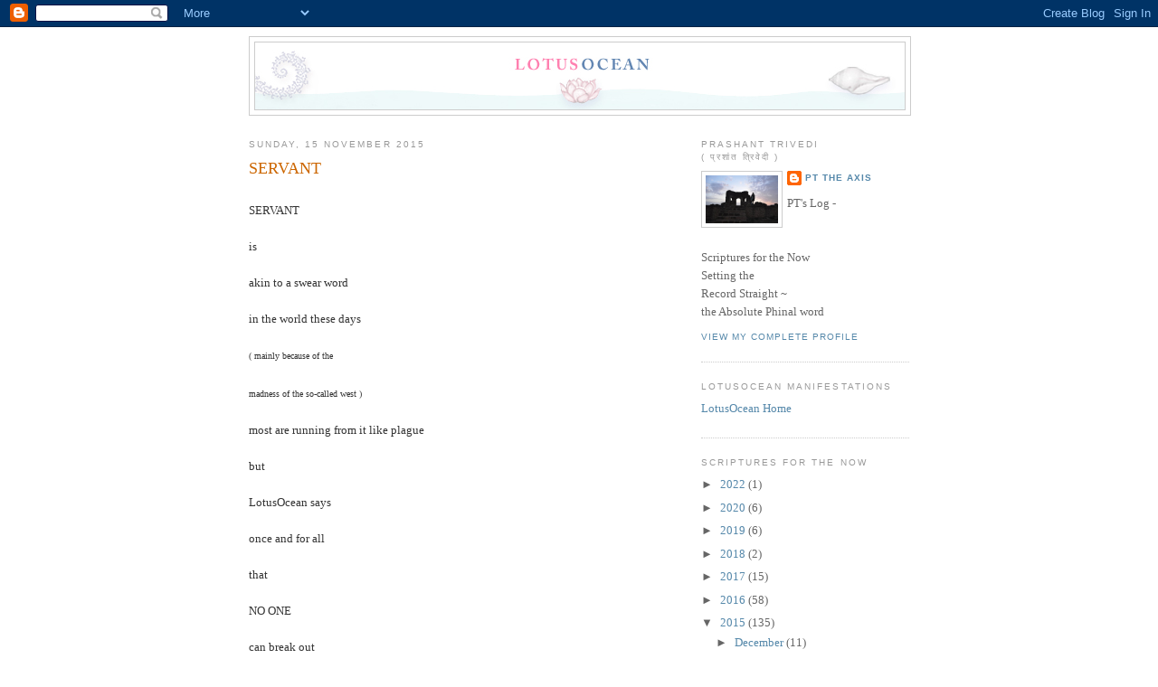

--- FILE ---
content_type: text/html; charset=UTF-8
request_url: https://lotusocean.blogspot.com/2015/11/servant.html?showComment=1488707929896
body_size: 17344
content:
<!DOCTYPE html>
<html dir='ltr' xmlns='http://www.w3.org/1999/xhtml' xmlns:b='http://www.google.com/2005/gml/b' xmlns:data='http://www.google.com/2005/gml/data' xmlns:expr='http://www.google.com/2005/gml/expr'>
<head>
<link href='https://www.blogger.com/static/v1/widgets/55013136-widget_css_bundle.css' rel='stylesheet' type='text/css'/>
<meta content='text/html; charset=UTF-8' http-equiv='Content-Type'/>
<meta content='blogger' name='generator'/>
<link href='https://lotusocean.blogspot.com/favicon.ico' rel='icon' type='image/x-icon'/>
<link href='http://lotusocean.blogspot.com/2015/11/servant.html' rel='canonical'/>
<link rel="alternate" type="application/atom+xml" title="LotusOcean - Atom" href="https://lotusocean.blogspot.com/feeds/posts/default" />
<link rel="alternate" type="application/rss+xml" title="LotusOcean - RSS" href="https://lotusocean.blogspot.com/feeds/posts/default?alt=rss" />
<link rel="service.post" type="application/atom+xml" title="LotusOcean - Atom" href="https://www.blogger.com/feeds/9162155473228488886/posts/default" />

<link rel="alternate" type="application/atom+xml" title="LotusOcean - Atom" href="https://lotusocean.blogspot.com/feeds/3179955606236064637/comments/default" />
<!--Can't find substitution for tag [blog.ieCssRetrofitLinks]-->
<meta content='http://lotusocean.blogspot.com/2015/11/servant.html' property='og:url'/>
<meta content='SERVANT' property='og:title'/>
<meta content='  SERVANT   is   akin to a swear word   in the world these days   ( mainly because of the   madness of the so-called west )   most are runni...' property='og:description'/>
<title>LotusOcean: SERVANT</title>
<link href='http://www.lotus-ocean.net/om.ico' rel='shortcut icon' type='image/x-icon'/>
<link href='http://lotusocean.blogspot.co.uk/favicon.ico?v=2' rel='shortcut icon' type='image/x-icon'/>
<style id='page-skin-1' type='text/css'><!--
/*
-----------------------------------------------
Blogger Template Style
Name:     Minima
Designer: Douglas Bowman
URL:      www.stopdesign.com
Date:     26 Feb 2004
Updated by: Blogger Team
----------------------------------------------- */
/* Variable definitions
====================
<Variable name="bgcolor" description="Page Background Color"
type="color" default="#fff">
<Variable name="textcolor" description="Text Color"
type="color" default="#333">
<Variable name="linkcolor" description="Link Color"
type="color" default="#58a">
<Variable name="pagetitlecolor" description="Blog Title Color"
type="color" default="#666">
<Variable name="descriptioncolor" description="Blog Description Color"
type="color" default="#999">
<Variable name="titlecolor" description="Post Title Color"
type="color" default="#c60">
<Variable name="bordercolor" description="Border Color"
type="color" default="#ccc">
<Variable name="sidebarcolor" description="Sidebar Title Color"
type="color" default="#999">
<Variable name="sidebartextcolor" description="Sidebar Text Color"
type="color" default="#666">
<Variable name="visitedlinkcolor" description="Visited Link Color"
type="color" default="#999">
<Variable name="bodyfont" description="Text Font"
type="font" default="normal normal 100% Georgia, Serif">
<Variable name="headerfont" description="Sidebar Title Font"
type="font"
default="normal normal 78% 'Trebuchet MS',Trebuchet,Arial,Verdana,Sans-serif">
<Variable name="pagetitlefont" description="Blog Title Font"
type="font"
default="normal normal 153% Georgia, Serif">
<Variable name="descriptionfont" description="Blog Description Font"
type="font"
default="normal normal 78% 'Trebuchet MS', Trebuchet, Arial, Verdana, Sans-serif">
<Variable name="postfooterfont" description="Post Footer Font"
type="font"
default="normal normal 78% 'Trebuchet MS', Trebuchet, Arial, Verdana, Sans-serif">
<Variable name="startSide" description="Side where text starts in blog language"
type="automatic" default="left">
<Variable name="endSide" description="Side where text ends in blog language"
type="automatic" default="right">
*/
/* Use this with templates/template-twocol.html */
body {
background:#ffffff;
margin:0;
color:#333333;
font:x-small Georgia Serif;
font-size/* */:/**/small;
font-size: /**/small;
text-align: center;
}
a:link {
color:#5588aa;
text-decoration:none;
}
a:visited {
color:#999999;
text-decoration:none;
}
a:hover {
color:#cc6600;
text-decoration:underline;
}
a img {
border-width:0;
}
/* Header
-----------------------------------------------
*/
#header-wrapper {
width:730px;
margin:0 auto 10px;
border:1px solid #cccccc;
}
#header-inner {
background-position: center;
margin-left: auto;
margin-right: auto;
}
#header {
margin: 5px;
border: 1px solid #cccccc;
text-align: center;
color:#666666;
}
#header h1 {
margin:5px 5px 0;
padding:15px 20px .25em;
line-height:1.2em;
text-transform:uppercase;
letter-spacing:.2em;
font: normal normal 144% Georgia, Serif;
}
#header a {
color:#666666;
text-decoration:none;
}
#header a:hover {
color:#666666;
}
#header .description {
margin:0 5px 5px;
padding:0 20px 15px;
max-width:700px;
text-transform:uppercase;
letter-spacing:.2em;
line-height: 1.4em;
font: normal normal 78% 'Trebuchet MS', Trebuchet, Arial, Verdana, Sans-serif;
color: #999999;
}
#header img {
margin-left: auto;
margin-right: auto;
}
/* Outer-Wrapper
----------------------------------------------- */
#outer-wrapper {
width: 730px;
margin:0 auto;
padding:10px;
text-align:left;
font: normal normal 100% Georgia, Serif;
}
#main-wrapper {
width: 480px;
float: left;
word-wrap: break-word; /* fix for long text breaking sidebar float in IE */
overflow: hidden;     /* fix for long non-text content breaking IE sidebar float */
}
#sidebar-wrapper {
width: 230px;
float: right;
word-wrap: break-word; /* fix for long text breaking sidebar float in IE */
overflow: hidden;      /* fix for long non-text content breaking IE sidebar float */
}
/* Headings
----------------------------------------------- */
h2 {
margin:1.5em 0 .75em;
font:normal normal 78% 'Trebuchet MS',Trebuchet,Arial,Verdana,Sans-serif;
line-height: 1.4em;
text-transform:uppercase;
letter-spacing:.2em;
color:#999999;
}
/* Posts
-----------------------------------------------
*/
h2.date-header {
margin:1.5em 0 .5em;
}
.post {
margin:.5em 0 1.5em;
border-bottom:1px dotted #cccccc;
padding-bottom:1.5em;
}
.post h3 {
margin:.25em 0 0;
padding:0 0 4px;
font-size:140%;
font-weight:normal;
line-height:1.4em;
color:#cc6600;
}
.post h3 a, .post h3 a:visited, .post h3 strong {
display:block;
text-decoration:none;
color:#cc6600;
font-weight:normal;
}
.post h3 strong, .post h3 a:hover {
color:#333333;
}
.post-body {
margin:0 0 .75em;
line-height:1.6em;
}
.post-body blockquote {
line-height:1.3em;
}
.post-footer {
margin: .75em 0;
color:#999999;
text-transform:uppercase;
letter-spacing:.1em;
font: normal normal 78% 'Trebuchet MS', Trebuchet, Arial, Verdana, Sans-serif;
line-height: 1.4em;
}
.comment-link {
margin-left:.6em;
}
.post img {
padding:4px;
border:1px solid #cccccc;
}
.post blockquote {
margin:1em 20px;
}
.post blockquote p {
margin:.75em 0;
}
/* Comments
----------------------------------------------- */
#comments h4 {
margin:1em 0;
font-weight: bold;
line-height: 1.4em;
text-transform:uppercase;
letter-spacing:.2em;
color: #999999;
}
#comments-block {
margin:1em 0 1.5em;
line-height:1.6em;
}
#comments-block .comment-author {
margin:.5em 0;
}
#comments-block .comment-body {
margin:.25em 0 0;
}
#comments-block .comment-footer {
margin:-.25em 0 2em;
line-height: 1.4em;
text-transform:uppercase;
letter-spacing:.1em;
}
#comments-block .comment-body p {
margin:0 0 .75em;
}
.deleted-comment {
font-style:italic;
color:gray;
}
#blog-pager-newer-link {
float: left;
}
#blog-pager-older-link {
float: right;
}
#blog-pager {
text-align: center;
}
.feed-links {
clear: both;
line-height: 2.5em;
}
/* Sidebar Content
----------------------------------------------- */
.sidebar {
color: #666666;
line-height: 1.5em;
}
.sidebar ul {
list-style:none;
margin:0 0 0;
padding:0 0 0;
}
.sidebar li {
margin:0;
padding-top:0;
padding-right:0;
padding-bottom:.25em;
padding-left:15px;
text-indent:-15px;
line-height:1.5em;
}
.sidebar .widget, .main .widget {
border-bottom:1px dotted #cccccc;
margin:0 0 1.5em;
padding:0 0 1.5em;
}
.main .Blog {
border-bottom-width: 0;
}
/* Profile
----------------------------------------------- */
.profile-img {
float: left;
margin-top: 0;
margin-right: 5px;
margin-bottom: 5px;
margin-left: 0;
padding: 4px;
border: 1px solid #cccccc;
}
.profile-data {
margin:0;
text-transform:uppercase;
letter-spacing:.1em;
font: normal normal 78% 'Trebuchet MS', Trebuchet, Arial, Verdana, Sans-serif;
color: #999999;
font-weight: bold;
line-height: 1.6em;
}
.profile-datablock {
margin:.5em 0 .5em;
}
.profile-textblock {
margin: 0.5em 0;
line-height: 1.6em;
}
.profile-link {
font: normal normal 78% 'Trebuchet MS', Trebuchet, Arial, Verdana, Sans-serif;
text-transform: uppercase;
letter-spacing: .1em;
}
/* Footer
----------------------------------------------- */
#footer {
width:660px;
clear:both;
margin:0 auto;
padding-top:15px;
line-height: 1.6em;
text-transform:uppercase;
letter-spacing:.1em;
text-align: center;
}

--></style>
<link href='https://www.blogger.com/dyn-css/authorization.css?targetBlogID=9162155473228488886&amp;zx=1148ca05-e9d1-4bd7-898e-6c4425d08e19' media='none' onload='if(media!=&#39;all&#39;)media=&#39;all&#39;' rel='stylesheet'/><noscript><link href='https://www.blogger.com/dyn-css/authorization.css?targetBlogID=9162155473228488886&amp;zx=1148ca05-e9d1-4bd7-898e-6c4425d08e19' rel='stylesheet'/></noscript>
<meta name='google-adsense-platform-account' content='ca-host-pub-1556223355139109'/>
<meta name='google-adsense-platform-domain' content='blogspot.com'/>

</head>
<body>
<div class='navbar section' id='navbar'><div class='widget Navbar' data-version='1' id='Navbar1'><script type="text/javascript">
    function setAttributeOnload(object, attribute, val) {
      if(window.addEventListener) {
        window.addEventListener('load',
          function(){ object[attribute] = val; }, false);
      } else {
        window.attachEvent('onload', function(){ object[attribute] = val; });
      }
    }
  </script>
<div id="navbar-iframe-container"></div>
<script type="text/javascript" src="https://apis.google.com/js/platform.js"></script>
<script type="text/javascript">
      gapi.load("gapi.iframes:gapi.iframes.style.bubble", function() {
        if (gapi.iframes && gapi.iframes.getContext) {
          gapi.iframes.getContext().openChild({
              url: 'https://www.blogger.com/navbar/9162155473228488886?po\x3d3179955606236064637\x26origin\x3dhttps://lotusocean.blogspot.com',
              where: document.getElementById("navbar-iframe-container"),
              id: "navbar-iframe"
          });
        }
      });
    </script><script type="text/javascript">
(function() {
var script = document.createElement('script');
script.type = 'text/javascript';
script.src = '//pagead2.googlesyndication.com/pagead/js/google_top_exp.js';
var head = document.getElementsByTagName('head')[0];
if (head) {
head.appendChild(script);
}})();
</script>
</div></div>
<div id='outer-wrapper'><div id='wrap2'>
<!-- skip links for text browsers -->
<span id='skiplinks' style='display:none;'>
<a href='#main'>skip to main </a> |
      <a href='#sidebar'>skip to sidebar</a>
</span>
<div id='header-wrapper'>
<div class='header section' id='header'><div class='widget Header' data-version='1' id='Header1'>
<div id='header-inner'>
<a href='https://lotusocean.blogspot.com/' style='display: block'>
<img alt='LotusOcean' height='74px; ' id='Header1_headerimg' src='https://blogger.googleusercontent.com/img/b/R29vZ2xl/AVvXsEje14ARrGs-CUpQpOB3gmaHTy2LLj_3Sfbq01dR_elZGC6gOJuflW0bobA6bbKCZI9n7bQc3TaeoFalh8bqd4dj_IF1GKiGJYWWzOmQz67Q0pvlO3bPQzWXd1P-Cob0H09Vzo-IgGvWdbI/s1600-r/lotusblog-headerpic_730px.jpg' style='display: block' width='718px; '/>
</a>
</div>
</div></div>
</div>
<div id='content-wrapper'>
<div id='crosscol-wrapper' style='text-align:center'>
<div class='crosscol no-items section' id='crosscol'></div>
</div>
<div id='main-wrapper'>
<div class='main section' id='main'><div class='widget Blog' data-version='1' id='Blog1'>
<div class='blog-posts hfeed'>

          <div class="date-outer">
        
<h2 class='date-header'><span>Sunday, 15 November 2015</span></h2>

          <div class="date-posts">
        
<div class='post-outer'>
<div class='post hentry'>
<a name='3179955606236064637'></a>
<h3 class='post-title entry-title'>
<a href='https://lotusocean.blogspot.com/2015/11/servant.html'>SERVANT</a>
</h3>
<div class='post-header-line-1'></div>
<div class='post-body entry-content'>
<div dir="ltr" style="text-align: left;" trbidi="on">
<br />
SERVANT<br />
<br />
is<br />
<br />
akin to a swear word<br />
<br />
in the world these days<br />
<br />
<span style="font-size: x-small;">( mainly because of the</span><br />
<span style="font-size: x-small;"><br /></span>
<span style="font-size: x-small;">madness of the so-called west )</span><br />
<br />
most are running from it like plague<br />
<br />
but<br />
<br />
LotusOcean says<br />
<br />
once and for all<br />
<br />
that<br />
<br />
NO ONE<br />
<br />
can break out<br />
<br />
of this hell giving Matrix Cage<br />
<br />
without a proper<br />
<br />
SERVANT<br />
<br />
attitude towards<br />
<br />
Higher &amp; Divine<br />
<br />
<br />
those who don't understand this<br />
<br />
will just end up<br />
<br />
making circles on the wall<br />
<br />
blabbering<br />
<br />
'there is no way out ... '<br />
<br />
'Saturn sucks ...'<br />
<br />
etc etc<br />
<br />
as they try and find a way out<br />
<br />
without BOWING or SERVING<br />
<br />
<br />
Hanuman<br />
<br />
as the<br />
<br />
SERVANT of DIVINE<br />
<br />
had no problems getting past<br />
<br />
Saturn and this Time 3-D Matrix<br />
<br />
...<br />
<br />
<br />
those who think they<br />
<br />
SERVE no-one<br />
<br />
should look deeper<br />
<br />
and they will find they<br />
<br />
SERVE the hell<br />
<br />
...<br />
<br />
its automatic<br />
<br />
if they don't<br />
<br />
SERVE divine<br />
<br />
coz<br />
<br />
one will<br />
<br />
always have<br />
<br />
to<br />
<br />
SERVE<br />
<br />
...<br />
<br />
only<br />
<br />
choice<br />
<br />
is<br />
<br />
who/what<br />
<br />
and<br />
<br />
for what end<br />
<br />
<br />
<br />
<br />
<br /></div>
<div style='clear: both;'></div>
</div>
<div class='post-footer'>
<div class='post-footer-line post-footer-line-1'><span class='post-timestamp'>
at
<a class='timestamp-link' href='https://lotusocean.blogspot.com/2015/11/servant.html' rel='bookmark' title='permanent link'><abbr class='published' title='2015-11-15T09:28:00Z'>09:28</abbr></a>
</span>
<span class='post-comment-link'>
</span>
<span class='post-icons'>
<span class='item-action'>
<a href='https://www.blogger.com/email-post/9162155473228488886/3179955606236064637' title='Email Post'>
<img alt="" class="icon-action" height="13" src="//www.blogger.com/img/icon18_email.gif" width="18">
</a>
</span>
<span class='item-control blog-admin pid-1347888887'>
<a href='https://www.blogger.com/post-edit.g?blogID=9162155473228488886&postID=3179955606236064637&from=pencil' title='Edit Post'>
<img alt='' class='icon-action' height='18' src='https://resources.blogblog.com/img/icon18_edit_allbkg.gif' width='18'/>
</a>
</span>
</span>
</div>
<div class='post-footer-line post-footer-line-2'></div>
<div class='post-footer-line post-footer-line-3'></div>
</div>
</div>
<div class='comments' id='comments'>
<a name='comments'></a>
<h4>30 comments:</h4>
<div id='Blog1_comments-block-wrapper'>
<dl class='avatar-comment-indent' id='comments-block'>
<dt class='comment-author ' id='c3196027095109938675'>
<a name='c3196027095109938675'></a>
<div class="avatar-image-container vcard"><span dir="ltr"><a href="https://www.blogger.com/profile/16226936416770559631" target="" rel="nofollow" onclick="" class="avatar-hovercard" id="av-3196027095109938675-16226936416770559631"><img src="https://resources.blogblog.com/img/blank.gif" width="35" height="35" class="delayLoad" style="display: none;" longdesc="//blogger.googleusercontent.com/img/b/R29vZ2xl/AVvXsEj3Lxddi_sg29Y_5ahQVdrY3wrP95iZGVcheAsaFXFpifuJp095UyMSF79WdNhdV1hRtqlQbTFr-Z8tM1LRJYlr2vzTvZ14VCdbBSE744rkre4zeJeOuo1RbmrNJSvBVA/s45-c/IMG_5354_.jpg" alt="" title="Vintish">

<noscript><img src="//blogger.googleusercontent.com/img/b/R29vZ2xl/AVvXsEj3Lxddi_sg29Y_5ahQVdrY3wrP95iZGVcheAsaFXFpifuJp095UyMSF79WdNhdV1hRtqlQbTFr-Z8tM1LRJYlr2vzTvZ14VCdbBSE744rkre4zeJeOuo1RbmrNJSvBVA/s45-c/IMG_5354_.jpg" width="35" height="35" class="photo" alt=""></noscript></a></span></div>
<a href='https://www.blogger.com/profile/16226936416770559631' rel='nofollow'>Vintish</a>
said...
</dt>
<dd class='comment-body' id='Blog1_cmt-3196027095109938675'>
<p>
We are all born to serve the higher divine ! Hail PT ! 
</p>
</dd>
<dd class='comment-footer'>
<span class='comment-timestamp'>
<a href='https://lotusocean.blogspot.com/2015/11/servant.html?showComment=1447597609869#c3196027095109938675' title='comment permalink'>
15 November 2015 at 14:26
</a>
<span class='item-control blog-admin pid-1863651856'>
<a class='comment-delete' href='https://www.blogger.com/comment/delete/9162155473228488886/3196027095109938675' title='Delete Comment'>
<img src='https://resources.blogblog.com/img/icon_delete13.gif'/>
</a>
</span>
</span>
</dd>
<dt class='comment-author ' id='c3437818046812533192'>
<a name='c3437818046812533192'></a>
<div class="avatar-image-container vcard"><span dir="ltr"><a href="https://www.blogger.com/profile/16226936416770559631" target="" rel="nofollow" onclick="" class="avatar-hovercard" id="av-3437818046812533192-16226936416770559631"><img src="https://resources.blogblog.com/img/blank.gif" width="35" height="35" class="delayLoad" style="display: none;" longdesc="//blogger.googleusercontent.com/img/b/R29vZ2xl/AVvXsEj3Lxddi_sg29Y_5ahQVdrY3wrP95iZGVcheAsaFXFpifuJp095UyMSF79WdNhdV1hRtqlQbTFr-Z8tM1LRJYlr2vzTvZ14VCdbBSE744rkre4zeJeOuo1RbmrNJSvBVA/s45-c/IMG_5354_.jpg" alt="" title="Vintish">

<noscript><img src="//blogger.googleusercontent.com/img/b/R29vZ2xl/AVvXsEj3Lxddi_sg29Y_5ahQVdrY3wrP95iZGVcheAsaFXFpifuJp095UyMSF79WdNhdV1hRtqlQbTFr-Z8tM1LRJYlr2vzTvZ14VCdbBSE744rkre4zeJeOuo1RbmrNJSvBVA/s45-c/IMG_5354_.jpg" width="35" height="35" class="photo" alt=""></noscript></a></span></div>
<a href='https://www.blogger.com/profile/16226936416770559631' rel='nofollow'>Vintish</a>
said...
</dt>
<dd class='comment-body' id='Blog1_cmt-3437818046812533192'>
<p>
I bow
</p>
</dd>
<dd class='comment-footer'>
<span class='comment-timestamp'>
<a href='https://lotusocean.blogspot.com/2015/11/servant.html?showComment=1447597625083#c3437818046812533192' title='comment permalink'>
15 November 2015 at 14:27
</a>
<span class='item-control blog-admin pid-1863651856'>
<a class='comment-delete' href='https://www.blogger.com/comment/delete/9162155473228488886/3437818046812533192' title='Delete Comment'>
<img src='https://resources.blogblog.com/img/icon_delete13.gif'/>
</a>
</span>
</span>
</dd>
<dt class='comment-author ' id='c3786166945272299016'>
<a name='c3786166945272299016'></a>
<div class="avatar-image-container avatar-stock"><span dir="ltr"><img src="//resources.blogblog.com/img/blank.gif" width="35" height="35" alt="" title="Anonymous">

</span></div>
Anonymous
said...
</dt>
<dd class='comment-body' id='Blog1_cmt-3786166945272299016'>
<p>
i bow!<br />Divine is SO kind to make it SO logical and clear what is required to break out of this Prision for real!<br />and who one is serving if one is not serving You! Serving the Higher! Serving Divine! <br />to serve You to be a servant of Divine is the state to asPire to! <br />Divine is so generous PatienT and kind to give beings here the chance to serve Divine!<br />to work to become like Hanuman! <br />there is no other goal! You Provide the only True treasure one could ever seek! <br />real freedom is found at Your feet! Through Proper service to Divine.<br />so beautiful and Powerful Your words P!<br /><br />&#39;Hanuman<br />as the<br />SERVANT of DIVINE<br />had no problems getting past <br />Saturn and this Time 3-D Matrix&#39;<br /><br />Your overstanding of all things is so humbling P.<br />one is so ashamed to have ever pretended to gno anything. <br />i bow. <br />You are SO comPassionaTe to helP one see that any other end one could work toward is an empty lie landing one back in hell.<br />one is constantly ashamed to have been dulluded by hell and hellish concepts of freedom for so long P.<br />for moving through life with such a bratty, selfish, petty, ignorant, and conceited hell bound attitude. <br />so grateful for all the ways You make it clear for one why one is here.<br />how to not waste this human life<br />all the ways You Provide for one to face the truth of one miserable state and do the do to change it. <br />to develop a ProPer attitude!<br />an attitude that is tuned to be of constant service toward Divine! <br />You are the ONE to Trust! You are the ONE to serve! <br />You are the Highest and most Divine!<br />to serve You is the greatest Privilege one could ever have in this or any lifetime. <br />i bow.
</p>
</dd>
<dd class='comment-footer'>
<span class='comment-timestamp'>
<a href='https://lotusocean.blogspot.com/2015/11/servant.html?showComment=1447601376291#c3786166945272299016' title='comment permalink'>
15 November 2015 at 15:29
</a>
<span class='item-control blog-admin pid-1975325111'>
<a class='comment-delete' href='https://www.blogger.com/comment/delete/9162155473228488886/3786166945272299016' title='Delete Comment'>
<img src='https://resources.blogblog.com/img/icon_delete13.gif'/>
</a>
</span>
</span>
</dd>
<dt class='comment-author ' id='c3490412191243069079'>
<a name='c3490412191243069079'></a>
<div class="avatar-image-container vcard"><span dir="ltr"><a href="https://www.blogger.com/profile/01296530049671331312" target="" rel="nofollow" onclick="" class="avatar-hovercard" id="av-3490412191243069079-01296530049671331312"><img src="https://resources.blogblog.com/img/blank.gif" width="35" height="35" class="delayLoad" style="display: none;" longdesc="//blogger.googleusercontent.com/img/b/R29vZ2xl/AVvXsEgNY0BBR-bfBxzN8p7Wsgn-b-bvYVaJ15v25rGybDoMvY5A_dj6CHHmmXHsNY3Gp-wdllQ7DZp6nIbGads6_QGJ67WUarQ_CDKVsiRGPMzExkEdm5xFpmzYRhRd3eA8Cw/s45-c/1907972_10202301940368161_1556629431_n.jpg" alt="" title="asha Pi arTi">

<noscript><img src="//blogger.googleusercontent.com/img/b/R29vZ2xl/AVvXsEgNY0BBR-bfBxzN8p7Wsgn-b-bvYVaJ15v25rGybDoMvY5A_dj6CHHmmXHsNY3Gp-wdllQ7DZp6nIbGads6_QGJ67WUarQ_CDKVsiRGPMzExkEdm5xFpmzYRhRd3eA8Cw/s45-c/1907972_10202301940368161_1556629431_n.jpg" width="35" height="35" class="photo" alt=""></noscript></a></span></div>
<a href='https://www.blogger.com/profile/01296530049671331312' rel='nofollow'>asha Pi arTi</a>
said...
</dt>
<dd class='comment-body' id='Blog1_cmt-3490412191243069079'>
<p>
i bow ! <br /><br />You describe everything so well, You clarify everything P !<br /><br />You make the choice crystal clear !<br /><br />i bow !
</p>
</dd>
<dd class='comment-footer'>
<span class='comment-timestamp'>
<a href='https://lotusocean.blogspot.com/2015/11/servant.html?showComment=1447606985069#c3490412191243069079' title='comment permalink'>
15 November 2015 at 17:03
</a>
<span class='item-control blog-admin pid-1988514967'>
<a class='comment-delete' href='https://www.blogger.com/comment/delete/9162155473228488886/3490412191243069079' title='Delete Comment'>
<img src='https://resources.blogblog.com/img/icon_delete13.gif'/>
</a>
</span>
</span>
</dd>
<dt class='comment-author ' id='c1001288132351176620'>
<a name='c1001288132351176620'></a>
<div class="avatar-image-container avatar-stock"><span dir="ltr"><a href="https://www.blogger.com/profile/11628427686365625288" target="" rel="nofollow" onclick="" class="avatar-hovercard" id="av-1001288132351176620-11628427686365625288"><img src="//www.blogger.com/img/blogger_logo_round_35.png" width="35" height="35" alt="" title="sarah">

</a></span></div>
<a href='https://www.blogger.com/profile/11628427686365625288' rel='nofollow'>sarah</a>
said...
</dt>
<dd class='comment-body' id='Blog1_cmt-1001288132351176620'>
<p>
it is almost like facts and logic are servants at Your command, to infer from the way You elevate them.<br /><br />it is a miracle that You are here, otherwise it would seem like an arranged marriage with hell/indentured servitude where they don&#39;t actually let someone buy their way out of hell, is the singular choice.<br /><br />so crazy to ever start drawing on the wall, in spite of such a miracle. <br /><br />so cool to have the example of Hanuman that You are so smart to put there, as well as so many Pics where elements and Higher Beings generally exhibit such clarity.
</p>
</dd>
<dd class='comment-footer'>
<span class='comment-timestamp'>
<a href='https://lotusocean.blogspot.com/2015/11/servant.html?showComment=1447627764777#c1001288132351176620' title='comment permalink'>
15 November 2015 at 22:49
</a>
<span class='item-control blog-admin pid-582652747'>
<a class='comment-delete' href='https://www.blogger.com/comment/delete/9162155473228488886/1001288132351176620' title='Delete Comment'>
<img src='https://resources.blogblog.com/img/icon_delete13.gif'/>
</a>
</span>
</span>
</dd>
<dt class='comment-author ' id='c6162429392980596815'>
<a name='c6162429392980596815'></a>
<div class="avatar-image-container vcard"><span dir="ltr"><a href="https://www.blogger.com/profile/01296530049671331312" target="" rel="nofollow" onclick="" class="avatar-hovercard" id="av-6162429392980596815-01296530049671331312"><img src="https://resources.blogblog.com/img/blank.gif" width="35" height="35" class="delayLoad" style="display: none;" longdesc="//blogger.googleusercontent.com/img/b/R29vZ2xl/AVvXsEgNY0BBR-bfBxzN8p7Wsgn-b-bvYVaJ15v25rGybDoMvY5A_dj6CHHmmXHsNY3Gp-wdllQ7DZp6nIbGads6_QGJ67WUarQ_CDKVsiRGPMzExkEdm5xFpmzYRhRd3eA8Cw/s45-c/1907972_10202301940368161_1556629431_n.jpg" alt="" title="asha Pi arTi">

<noscript><img src="//blogger.googleusercontent.com/img/b/R29vZ2xl/AVvXsEgNY0BBR-bfBxzN8p7Wsgn-b-bvYVaJ15v25rGybDoMvY5A_dj6CHHmmXHsNY3Gp-wdllQ7DZp6nIbGads6_QGJ67WUarQ_CDKVsiRGPMzExkEdm5xFpmzYRhRd3eA8Cw/s45-c/1907972_10202301940368161_1556629431_n.jpg" width="35" height="35" class="photo" alt=""></noscript></a></span></div>
<a href='https://www.blogger.com/profile/01296530049671331312' rel='nofollow'>asha Pi arTi</a>
said...
</dt>
<dd class='comment-body' id='Blog1_cmt-6162429392980596815'>
<p>
i bow ! You really do give one so much PerspecTive P !!  levels of internal and external corruption are insane when one does not have Divine&#39;s clarity and Truth !!<br /><br />learning the extent to how detrimental and non Vedic the current system (and oneself was) is an ongoing experience, the more one learns through You/LotusOcean and one&#39;s own actions the more this need for change is automatic ... how PracTical learning from one&#39;s mistakes become with You !!<br /><br />it is so miraculous You are here and one (everyone) gets this chance to learn how to serve You now and beyond !<br /><br />You make the imPossible Possible always ! You PerspecTives are liberating winning and more devastating hellishness can be avoided if Your Teachings are heeded ! one is so fortunate to get to learn from You, from LotusOcean, from Your activities and actions past to present, from Your words Philms and other Publications, from Your PlaneT and Elements communicating and mirroring Your Divinity, &amp; Your sonics that uplift everything and provide continous continous PerspecTive !!  one, everyone, the whole world and Worlds are fortunate that You are here and BEING YOU !!<br /><br />You are so considerate to the fragile minds of mortals, it would be too much for us to Perceive all of You in one go, even Arjun had difficulty with all His Power, speaks volumes about You and Your Power and Grace... its so imPorTant to be harmonious with the Axis ! with You !!<br /><br />i bow !! Your PerspecTives are so Mercifull Blissfull and Divine ! i bow !<br /><br />i bow !!
</p>
</dd>
<dd class='comment-footer'>
<span class='comment-timestamp'>
<a href='https://lotusocean.blogspot.com/2015/11/servant.html?showComment=1447672947334#c6162429392980596815' title='comment permalink'>
16 November 2015 at 11:22
</a>
<span class='item-control blog-admin pid-1988514967'>
<a class='comment-delete' href='https://www.blogger.com/comment/delete/9162155473228488886/6162429392980596815' title='Delete Comment'>
<img src='https://resources.blogblog.com/img/icon_delete13.gif'/>
</a>
</span>
</span>
</dd>
<dt class='comment-author ' id='c5194234658847717122'>
<a name='c5194234658847717122'></a>
<div class="avatar-image-container vcard"><span dir="ltr"><a href="https://www.blogger.com/profile/14558893668029873705" target="" rel="nofollow" onclick="" class="avatar-hovercard" id="av-5194234658847717122-14558893668029873705"><img src="https://resources.blogblog.com/img/blank.gif" width="35" height="35" class="delayLoad" style="display: none;" longdesc="//blogger.googleusercontent.com/img/b/R29vZ2xl/AVvXsEgZLXlk6IOX8-zCYZZfNH044mM6a9wf7vIb25wafOsTGFnbAJxpak4flOzTIFCFYMRrb3qXjO9MKtU3-JdmEIpz49vuUOUXYLIZsSBwcISFIphH0Zm9Wp25ANXMsESgQw/s45-c/FEET+DANCE.JPG" alt="" title="Shahid">

<noscript><img src="//blogger.googleusercontent.com/img/b/R29vZ2xl/AVvXsEgZLXlk6IOX8-zCYZZfNH044mM6a9wf7vIb25wafOsTGFnbAJxpak4flOzTIFCFYMRrb3qXjO9MKtU3-JdmEIpz49vuUOUXYLIZsSBwcISFIphH0Zm9Wp25ANXMsESgQw/s45-c/FEET+DANCE.JPG" width="35" height="35" class="photo" alt=""></noscript></a></span></div>
<a href='https://www.blogger.com/profile/14558893668029873705' rel='nofollow'>Shahid</a>
said...
</dt>
<dd class='comment-body' id='Blog1_cmt-5194234658847717122'>
<p>
<br />i bow at your Divine feet.<br />Jai Sri Hanuman &lt;3<br />Jai Sri PT Dev &lt;3
</p>
</dd>
<dd class='comment-footer'>
<span class='comment-timestamp'>
<a href='https://lotusocean.blogspot.com/2015/11/servant.html?showComment=1448597889061#c5194234658847717122' title='comment permalink'>
27 November 2015 at 04:18
</a>
<span class='item-control blog-admin pid-763368999'>
<a class='comment-delete' href='https://www.blogger.com/comment/delete/9162155473228488886/5194234658847717122' title='Delete Comment'>
<img src='https://resources.blogblog.com/img/icon_delete13.gif'/>
</a>
</span>
</span>
</dd>
<dt class='comment-author ' id='c2493342443237799338'>
<a name='c2493342443237799338'></a>
<div class="avatar-image-container avatar-stock"><span dir="ltr"><a href="https://www.blogger.com/profile/02902726239744682875" target="" rel="nofollow" onclick="" class="avatar-hovercard" id="av-2493342443237799338-02902726239744682875"><img src="//www.blogger.com/img/blogger_logo_round_35.png" width="35" height="35" alt="" title="miragegirl">

</a></span></div>
<a href='https://www.blogger.com/profile/02902726239744682875' rel='nofollow'>miragegirl</a>
said...
</dt>
<dd class='comment-body' id='Blog1_cmt-2493342443237799338'>
<p>
kshan kshan aap ki aradhana mein<br />bar aaye hai pranon mein pran <br />jeena hai mujhe sirf isa jeevan <br />ta ki ek din cho pavun main gagan 
</p>
</dd>
<dd class='comment-footer'>
<span class='comment-timestamp'>
<a href='https://lotusocean.blogspot.com/2015/11/servant.html?showComment=1449246256044#c2493342443237799338' title='comment permalink'>
4 December 2015 at 16:24
</a>
<span class='item-control blog-admin pid-969844842'>
<a class='comment-delete' href='https://www.blogger.com/comment/delete/9162155473228488886/2493342443237799338' title='Delete Comment'>
<img src='https://resources.blogblog.com/img/icon_delete13.gif'/>
</a>
</span>
</span>
</dd>
<dt class='comment-author ' id='c3792154882253995588'>
<a name='c3792154882253995588'></a>
<div class="avatar-image-container vcard"><span dir="ltr"><a href="https://www.blogger.com/profile/01296530049671331312" target="" rel="nofollow" onclick="" class="avatar-hovercard" id="av-3792154882253995588-01296530049671331312"><img src="https://resources.blogblog.com/img/blank.gif" width="35" height="35" class="delayLoad" style="display: none;" longdesc="//blogger.googleusercontent.com/img/b/R29vZ2xl/AVvXsEgNY0BBR-bfBxzN8p7Wsgn-b-bvYVaJ15v25rGybDoMvY5A_dj6CHHmmXHsNY3Gp-wdllQ7DZp6nIbGads6_QGJ67WUarQ_CDKVsiRGPMzExkEdm5xFpmzYRhRd3eA8Cw/s45-c/1907972_10202301940368161_1556629431_n.jpg" alt="" title="asha Pi arTi">

<noscript><img src="//blogger.googleusercontent.com/img/b/R29vZ2xl/AVvXsEgNY0BBR-bfBxzN8p7Wsgn-b-bvYVaJ15v25rGybDoMvY5A_dj6CHHmmXHsNY3Gp-wdllQ7DZp6nIbGads6_QGJ67WUarQ_CDKVsiRGPMzExkEdm5xFpmzYRhRd3eA8Cw/s45-c/1907972_10202301940368161_1556629431_n.jpg" width="35" height="35" class="photo" alt=""></noscript></a></span></div>
<a href='https://www.blogger.com/profile/01296530049671331312' rel='nofollow'>asha Pi arTi</a>
said...
</dt>
<dd class='comment-body' id='Blog1_cmt-3792154882253995588'>
<p>
i bow to Your comPassionaTe Truth that is so Beautyfull and comPleTe ! i bow !
</p>
</dd>
<dd class='comment-footer'>
<span class='comment-timestamp'>
<a href='https://lotusocean.blogspot.com/2015/11/servant.html?showComment=1452757888119#c3792154882253995588' title='comment permalink'>
14 January 2016 at 07:51
</a>
<span class='item-control blog-admin pid-1988514967'>
<a class='comment-delete' href='https://www.blogger.com/comment/delete/9162155473228488886/3792154882253995588' title='Delete Comment'>
<img src='https://resources.blogblog.com/img/icon_delete13.gif'/>
</a>
</span>
</span>
</dd>
<dt class='comment-author ' id='c1953131547099879580'>
<a name='c1953131547099879580'></a>
<div class="avatar-image-container avatar-stock"><span dir="ltr"><img src="//resources.blogblog.com/img/blank.gif" width="35" height="35" alt="" title="Anonymous">

</span></div>
Anonymous
said...
</dt>
<dd class='comment-body' id='Blog1_cmt-1953131547099879580'>
<p>
I don&#39;t want to serve hell..Only you..Divine...I bow ..AEIOUM..
</p>
</dd>
<dd class='comment-footer'>
<span class='comment-timestamp'>
<a href='https://lotusocean.blogspot.com/2015/11/servant.html?showComment=1479399425454#c1953131547099879580' title='comment permalink'>
17 November 2016 at 16:17
</a>
<span class='item-control blog-admin pid-1975325111'>
<a class='comment-delete' href='https://www.blogger.com/comment/delete/9162155473228488886/1953131547099879580' title='Delete Comment'>
<img src='https://resources.blogblog.com/img/icon_delete13.gif'/>
</a>
</span>
</span>
</dd>
<dt class='comment-author ' id='c3936968671084435667'>
<a name='c3936968671084435667'></a>
<div class="avatar-image-container avatar-stock"><span dir="ltr"><a href="https://www.blogger.com/profile/12856672458358614498" target="" rel="nofollow" onclick="" class="avatar-hovercard" id="av-3936968671084435667-12856672458358614498"><img src="//www.blogger.com/img/blogger_logo_round_35.png" width="35" height="35" alt="" title="Unknown">

</a></span></div>
<a href='https://www.blogger.com/profile/12856672458358614498' rel='nofollow'>Unknown</a>
said...
</dt>
<dd class='comment-body' id='Blog1_cmt-3936968671084435667'>
<p>
yes it is true that one is serving the hell on a deeper level. If he is not serving the divine
</p>
</dd>
<dd class='comment-footer'>
<span class='comment-timestamp'>
<a href='https://lotusocean.blogspot.com/2015/11/servant.html?showComment=1480226598467#c3936968671084435667' title='comment permalink'>
27 November 2016 at 06:03
</a>
<span class='item-control blog-admin pid-1746406492'>
<a class='comment-delete' href='https://www.blogger.com/comment/delete/9162155473228488886/3936968671084435667' title='Delete Comment'>
<img src='https://resources.blogblog.com/img/icon_delete13.gif'/>
</a>
</span>
</span>
</dd>
<dt class='comment-author ' id='c4691665852165864678'>
<a name='c4691665852165864678'></a>
<div class="avatar-image-container avatar-stock"><span dir="ltr"><a href="https://www.blogger.com/profile/11222546337049024314" target="" rel="nofollow" onclick="" class="avatar-hovercard" id="av-4691665852165864678-11222546337049024314"><img src="//www.blogger.com/img/blogger_logo_round_35.png" width="35" height="35" alt="" title="Unknown">

</a></span></div>
<a href='https://www.blogger.com/profile/11222546337049024314' rel='nofollow'>Unknown</a>
said...
</dt>
<dd class='comment-body' id='Blog1_cmt-4691665852165864678'>
<p>
One is always doing action.<br />With a free will to choose.
</p>
</dd>
<dd class='comment-footer'>
<span class='comment-timestamp'>
<a href='https://lotusocean.blogspot.com/2015/11/servant.html?showComment=1482653497788#c4691665852165864678' title='comment permalink'>
25 December 2016 at 08:11
</a>
<span class='item-control blog-admin pid-838188985'>
<a class='comment-delete' href='https://www.blogger.com/comment/delete/9162155473228488886/4691665852165864678' title='Delete Comment'>
<img src='https://resources.blogblog.com/img/icon_delete13.gif'/>
</a>
</span>
</span>
</dd>
<dt class='comment-author ' id='c6174271499733851714'>
<a name='c6174271499733851714'></a>
<div class="avatar-image-container avatar-stock"><span dir="ltr"><a href="https://www.blogger.com/profile/04167992914320146858" target="" rel="nofollow" onclick="" class="avatar-hovercard" id="av-6174271499733851714-04167992914320146858"><img src="//www.blogger.com/img/blogger_logo_round_35.png" width="35" height="35" alt="" title="ujjwal sharma">

</a></span></div>
<a href='https://www.blogger.com/profile/04167992914320146858' rel='nofollow'>ujjwal sharma</a>
said...
</dt>
<dd class='comment-body' id='Blog1_cmt-6174271499733851714'>
<p>
we should have a proper serving attitude towards the divine for us to have any chance of evolution.if we dont serve the higher and divine and the elements which sustain our lives then we will devolve and then we become powerless and become slaves to the dark forces in this world.nowadays jobs are just like slavery and people sustain each other egos by being slaves to each other.<br />we should serve and surrender to the divine only then we can evolve.<br />i bow to the divine PT avatar for he is the one who sustain our world.
</p>
</dd>
<dd class='comment-footer'>
<span class='comment-timestamp'>
<a href='https://lotusocean.blogspot.com/2015/11/servant.html?showComment=1488707929896#c6174271499733851714' title='comment permalink'>
5 March 2017 at 09:58
</a>
<span class='item-control blog-admin pid-832067327'>
<a class='comment-delete' href='https://www.blogger.com/comment/delete/9162155473228488886/6174271499733851714' title='Delete Comment'>
<img src='https://resources.blogblog.com/img/icon_delete13.gif'/>
</a>
</span>
</span>
</dd>
<dt class='comment-author ' id='c3150854014256180979'>
<a name='c3150854014256180979'></a>
<div class="avatar-image-container avatar-stock"><span dir="ltr"><img src="//resources.blogblog.com/img/blank.gif" width="35" height="35" alt="" title="Anonymous">

</span></div>
Anonymous
said...
</dt>
<dd class='comment-body' id='Blog1_cmt-3150854014256180979'>
<p>
what great revelations ..<br />only You tell one what the right attitudes are so clearly <br />having a service attitude towards the evil system or frauds is pathetic <br />only having a service attitude towards the real Divine actually fits..You&#39;re very kind to give beings a chance to get to it <br />and only You gno anything <br />frauds don&#39;t gno anything <br />they just try to use the tag of Vedic to manipulate people <br />they try to talk about &#39;seva bhavna&#39; for their own evil ends <br />only You have clarity <br />only You gno what words really mean <br />You are the saviour <br />You&#39;re so kind, sweet and comPassionaTe to be here and tell beings what they need to gno <br />You&#39;re very kind to give fallen ones a chance to rise <br />You are amazingly sweet and comPassionaTe <br />i bow 
</p>
</dd>
<dd class='comment-footer'>
<span class='comment-timestamp'>
<a href='https://lotusocean.blogspot.com/2015/11/servant.html?showComment=1502465076062#c3150854014256180979' title='comment permalink'>
11 August 2017 at 16:24
</a>
<span class='item-control blog-admin pid-1975325111'>
<a class='comment-delete' href='https://www.blogger.com/comment/delete/9162155473228488886/3150854014256180979' title='Delete Comment'>
<img src='https://resources.blogblog.com/img/icon_delete13.gif'/>
</a>
</span>
</span>
</dd>
<dt class='comment-author ' id='c1067387522577490635'>
<a name='c1067387522577490635'></a>
<div class="avatar-image-container avatar-stock"><span dir="ltr"><a href="https://www.blogger.com/profile/11628427686365625288" target="" rel="nofollow" onclick="" class="avatar-hovercard" id="av-1067387522577490635-11628427686365625288"><img src="//www.blogger.com/img/blogger_logo_round_35.png" width="35" height="35" alt="" title="sarah">

</a></span></div>
<a href='https://www.blogger.com/profile/11628427686365625288' rel='nofollow'>sarah</a>
said...
</dt>
<dd class='comment-body' id='Blog1_cmt-1067387522577490635'>
<p>
the amount of incoherence it takes to wage cuck 9-5 and not think oneself a servant is immeasurable. You are always guiding the way towards common sense, coherence, and reality. <br />What a miracle, to find the most high divine Being, instead of some random muggle with tin pot authority. 
</p>
</dd>
<dd class='comment-footer'>
<span class='comment-timestamp'>
<a href='https://lotusocean.blogspot.com/2015/11/servant.html?showComment=1503744376611#c1067387522577490635' title='comment permalink'>
26 August 2017 at 11:46
</a>
<span class='item-control blog-admin pid-582652747'>
<a class='comment-delete' href='https://www.blogger.com/comment/delete/9162155473228488886/1067387522577490635' title='Delete Comment'>
<img src='https://resources.blogblog.com/img/icon_delete13.gif'/>
</a>
</span>
</span>
</dd>
<dt class='comment-author ' id='c1331530552647834125'>
<a name='c1331530552647834125'></a>
<div class="avatar-image-container avatar-stock"><span dir="ltr"><img src="//resources.blogblog.com/img/blank.gif" width="35" height="35" alt="" title="Anonymous">

</span></div>
Anonymous
said...
</dt>
<dd class='comment-body' id='Blog1_cmt-1331530552647834125'>
<p>
only You help one go towards understanding <br />You are very kind to help muddled minds understand something <br />You are the master of Pure PrinciPles <br />You are so kind to help beings eacaPe hell <br />You are beyond ones silly messed up mind ..You have such great overstanding <br />the way You use words is so very very cool <br />Your wisdom is beautiful <br />i bow 
</p>
</dd>
<dd class='comment-footer'>
<span class='comment-timestamp'>
<a href='https://lotusocean.blogspot.com/2015/11/servant.html?showComment=1508850428220#c1331530552647834125' title='comment permalink'>
24 October 2017 at 14:07
</a>
<span class='item-control blog-admin pid-1975325111'>
<a class='comment-delete' href='https://www.blogger.com/comment/delete/9162155473228488886/1331530552647834125' title='Delete Comment'>
<img src='https://resources.blogblog.com/img/icon_delete13.gif'/>
</a>
</span>
</span>
</dd>
<dt class='comment-author ' id='c2469214816143220554'>
<a name='c2469214816143220554'></a>
<div class="avatar-image-container avatar-stock"><span dir="ltr"><a href="https://www.blogger.com/profile/11628427686365625288" target="" rel="nofollow" onclick="" class="avatar-hovercard" id="av-2469214816143220554-11628427686365625288"><img src="//www.blogger.com/img/blogger_logo_round_35.png" width="35" height="35" alt="" title="sarah">

</a></span></div>
<a href='https://www.blogger.com/profile/11628427686365625288' rel='nofollow'>sarah</a>
said...
</dt>
<dd class='comment-body' id='Blog1_cmt-2469214816143220554'>
<p>
servant attitude towards the higher is the key<br />i bow
</p>
</dd>
<dd class='comment-footer'>
<span class='comment-timestamp'>
<a href='https://lotusocean.blogspot.com/2015/11/servant.html?showComment=1513342022355#c2469214816143220554' title='comment permalink'>
15 December 2017 at 12:47
</a>
<span class='item-control blog-admin pid-582652747'>
<a class='comment-delete' href='https://www.blogger.com/comment/delete/9162155473228488886/2469214816143220554' title='Delete Comment'>
<img src='https://resources.blogblog.com/img/icon_delete13.gif'/>
</a>
</span>
</span>
</dd>
<dt class='comment-author ' id='c7335590985143797217'>
<a name='c7335590985143797217'></a>
<div class="avatar-image-container avatar-stock"><span dir="ltr"><img src="//resources.blogblog.com/img/blank.gif" width="35" height="35" alt="" title="Anonymous">

</span></div>
Anonymous
said...
</dt>
<dd class='comment-body' id='Blog1_cmt-7335590985143797217'>
<span class='deleted-comment'>This comment has been removed by the author.</span>
</dd>
<dd class='comment-footer'>
<span class='comment-timestamp'>
<a href='https://lotusocean.blogspot.com/2015/11/servant.html?showComment=1514807892893#c7335590985143797217' title='comment permalink'>
1 January 2018 at 11:58
</a>
<span class='item-control blog-admin '>
<a class='comment-delete' href='https://www.blogger.com/comment/delete/9162155473228488886/7335590985143797217' title='Delete Comment'>
<img src='https://resources.blogblog.com/img/icon_delete13.gif'/>
</a>
</span>
</span>
</dd>
<dt class='comment-author ' id='c4734760637215401578'>
<a name='c4734760637215401578'></a>
<div class="avatar-image-container avatar-stock"><span dir="ltr"><a href="https://www.blogger.com/profile/16550770507706641580" target="" rel="nofollow" onclick="" class="avatar-hovercard" id="av-4734760637215401578-16550770507706641580"><img src="//www.blogger.com/img/blogger_logo_round_35.png" width="35" height="35" alt="" title="Unknown Andanonymous">

</a></span></div>
<a href='https://www.blogger.com/profile/16550770507706641580' rel='nofollow'>Unknown Andanonymous</a>
said...
</dt>
<dd class='comment-body' id='Blog1_cmt-4734760637215401578'>
<span class='deleted-comment'>This comment has been removed by the author.</span>
</dd>
<dd class='comment-footer'>
<span class='comment-timestamp'>
<a href='https://lotusocean.blogspot.com/2015/11/servant.html?showComment=1521539692318#c4734760637215401578' title='comment permalink'>
20 March 2018 at 09:54
</a>
<span class='item-control blog-admin '>
<a class='comment-delete' href='https://www.blogger.com/comment/delete/9162155473228488886/4734760637215401578' title='Delete Comment'>
<img src='https://resources.blogblog.com/img/icon_delete13.gif'/>
</a>
</span>
</span>
</dd>
<dt class='comment-author ' id='c2258243867894474695'>
<a name='c2258243867894474695'></a>
<div class="avatar-image-container avatar-stock"><span dir="ltr"><a href="https://www.blogger.com/profile/08071969947355842822" target="" rel="nofollow" onclick="" class="avatar-hovercard" id="av-2258243867894474695-08071969947355842822"><img src="//www.blogger.com/img/blogger_logo_round_35.png" width="35" height="35" alt="" title="ki vernee">

</a></span></div>
<a href='https://www.blogger.com/profile/08071969947355842822' rel='nofollow'>ki vernee</a>
said...
</dt>
<dd class='comment-body' id='Blog1_cmt-2258243867894474695'>
<p>
You make the most Profound PoinTs ! it is so much easier to serve the Higher ! i bow &lt;3ॐ
</p>
</dd>
<dd class='comment-footer'>
<span class='comment-timestamp'>
<a href='https://lotusocean.blogspot.com/2015/11/servant.html?showComment=1522081909537#c2258243867894474695' title='comment permalink'>
26 March 2018 at 17:31
</a>
<span class='item-control blog-admin pid-1183216102'>
<a class='comment-delete' href='https://www.blogger.com/comment/delete/9162155473228488886/2258243867894474695' title='Delete Comment'>
<img src='https://resources.blogblog.com/img/icon_delete13.gif'/>
</a>
</span>
</span>
</dd>
<dt class='comment-author ' id='c3736251383716708883'>
<a name='c3736251383716708883'></a>
<div class="avatar-image-container avatar-stock"><span dir="ltr"><a href="https://www.blogger.com/profile/08071969947355842822" target="" rel="nofollow" onclick="" class="avatar-hovercard" id="av-3736251383716708883-08071969947355842822"><img src="//www.blogger.com/img/blogger_logo_round_35.png" width="35" height="35" alt="" title="ki vernee">

</a></span></div>
<a href='https://www.blogger.com/profile/08071969947355842822' rel='nofollow'>ki vernee</a>
said...
</dt>
<dd class='comment-body' id='Blog1_cmt-3736251383716708883'>
<p>
every being has to serve somebody ! You are so kind to simPlify that beings can either serve the hellish system or evil or serve the Higher which is everything heavenly ! its a no brainer really ! its much more Phun to do the right actions moving towards Divines will ! i bow &lt;3ॐ
</p>
</dd>
<dd class='comment-footer'>
<span class='comment-timestamp'>
<a href='https://lotusocean.blogspot.com/2015/11/servant.html?showComment=1525505859185#c3736251383716708883' title='comment permalink'>
5 May 2018 at 08:37
</a>
<span class='item-control blog-admin pid-1183216102'>
<a class='comment-delete' href='https://www.blogger.com/comment/delete/9162155473228488886/3736251383716708883' title='Delete Comment'>
<img src='https://resources.blogblog.com/img/icon_delete13.gif'/>
</a>
</span>
</span>
</dd>
<dt class='comment-author ' id='c4696400937358819186'>
<a name='c4696400937358819186'></a>
<div class="avatar-image-container avatar-stock"><span dir="ltr"><a href="https://www.blogger.com/profile/01525651731601565414" target="" rel="nofollow" onclick="" class="avatar-hovercard" id="av-4696400937358819186-01525651731601565414"><img src="//www.blogger.com/img/blogger_logo_round_35.png" width="35" height="35" alt="" title="veena iyengar">

</a></span></div>
<a href='https://www.blogger.com/profile/01525651731601565414' rel='nofollow'>veena iyengar</a>
said...
</dt>
<dd class='comment-body' id='Blog1_cmt-4696400937358819186'>
<p>
very true..it&#39;s the only way out..<br />i now..<br />aeioum..
</p>
</dd>
<dd class='comment-footer'>
<span class='comment-timestamp'>
<a href='https://lotusocean.blogspot.com/2015/11/servant.html?showComment=1538117377090#c4696400937358819186' title='comment permalink'>
28 September 2018 at 07:49
</a>
<span class='item-control blog-admin pid-1261545791'>
<a class='comment-delete' href='https://www.blogger.com/comment/delete/9162155473228488886/4696400937358819186' title='Delete Comment'>
<img src='https://resources.blogblog.com/img/icon_delete13.gif'/>
</a>
</span>
</span>
</dd>
<dt class='comment-author ' id='c3953845479082521364'>
<a name='c3953845479082521364'></a>
<div class="avatar-image-container avatar-stock"><span dir="ltr"><img src="//resources.blogblog.com/img/blank.gif" width="35" height="35" alt="" title="Anonymous">

</span></div>
Anonymous
said...
</dt>
<dd class='comment-body' id='Blog1_cmt-3953845479082521364'>
<p>
You are the one and only emPyrean emPloyer of this world. <br /><br />You are the best emPloyer one can ever get to Praise, bow and serve on this PlaneT because you encourage one to do PBS for one&#39;s own betterment unlike other so called emPloyers who make people slave to achieve their own unworthy ends.   <br /><br />You are the only emPloyer who is worthy of all the Praise and resPecT in this world, and who is undoubtedly worthy of being bowed to.<br /><br />You are the only being who is worthy of veneration.<br /><br />i was born to Praise, bow, and serve you.<br /><br />Thankyou so much PT for hiring me as your servant and giving me a chance to Praise, bow, and serve you.<br /><br />i bow to you.🙇🙏<br /><br />
</p>
</dd>
<dd class='comment-footer'>
<span class='comment-timestamp'>
<a href='https://lotusocean.blogspot.com/2015/11/servant.html?showComment=1542781269090#c3953845479082521364' title='comment permalink'>
21 November 2018 at 06:21
</a>
<span class='item-control blog-admin pid-1975325111'>
<a class='comment-delete' href='https://www.blogger.com/comment/delete/9162155473228488886/3953845479082521364' title='Delete Comment'>
<img src='https://resources.blogblog.com/img/icon_delete13.gif'/>
</a>
</span>
</span>
</dd>
<dt class='comment-author ' id='c7832224078219223506'>
<a name='c7832224078219223506'></a>
<div class="avatar-image-container avatar-stock"><span dir="ltr"><img src="//resources.blogblog.com/img/blank.gif" width="35" height="35" alt="" title="Anonymous">

</span></div>
Anonymous
said...
</dt>
<dd class='comment-body' id='Blog1_cmt-7832224078219223506'>
<p>
You are the one and only emPyrean emPloyer of this world. <br /><br />You are the best emPloyer one can ever get to Praise, bow and serve on this PlaneT because you encourage one to do PBS for one&#39;s own betterment unlike other so called emPloyers who make people slave to achieve their own unworthy ends.   <br /><br />You are the only emPloyer who is worthy of all the Praise and resPecT in this world, and who is undoubtedly worthy of being bowed to.<br /><br />You are the only being who is worthy of veneration.<br /><br />i was born to Praise, bow, and serve you.<br /><br />Thankyou so much PT for hiring me as your servant and giving me a chance to Praise, bow, and serve you.<br /><br />i bow to you.🙇🙏<br /><br />
</p>
</dd>
<dd class='comment-footer'>
<span class='comment-timestamp'>
<a href='https://lotusocean.blogspot.com/2015/11/servant.html?showComment=1542781381335#c7832224078219223506' title='comment permalink'>
21 November 2018 at 06:23
</a>
<span class='item-control blog-admin pid-1975325111'>
<a class='comment-delete' href='https://www.blogger.com/comment/delete/9162155473228488886/7832224078219223506' title='Delete Comment'>
<img src='https://resources.blogblog.com/img/icon_delete13.gif'/>
</a>
</span>
</span>
</dd>
<dt class='comment-author ' id='c2631349370859184139'>
<a name='c2631349370859184139'></a>
<div class="avatar-image-container avatar-stock"><span dir="ltr"><a href="https://www.blogger.com/profile/08854054975315499567" target="" rel="nofollow" onclick="" class="avatar-hovercard" id="av-2631349370859184139-08854054975315499567"><img src="//www.blogger.com/img/blogger_logo_round_35.png" width="35" height="35" alt="" title="nicolas">

</a></span></div>
<a href='https://www.blogger.com/profile/08854054975315499567' rel='nofollow'>nicolas</a>
said...
</dt>
<dd class='comment-body' id='Blog1_cmt-2631349370859184139'>
<p>
I love this! You are the one that made me realize that i was born to serve you, we are all born to serve you<br />Your words are so precious and Phull of wisdom that one who has some sense can only be eager and excited to serve you<br />You are the greatest of all beings, the epitome of Perfection, the real Avatar<br /><br />I bow to you, all gnowing one
</p>
</dd>
<dd class='comment-footer'>
<span class='comment-timestamp'>
<a href='https://lotusocean.blogspot.com/2015/11/servant.html?showComment=1557601872025#c2631349370859184139' title='comment permalink'>
11 May 2019 at 20:11
</a>
<span class='item-control blog-admin pid-873880565'>
<a class='comment-delete' href='https://www.blogger.com/comment/delete/9162155473228488886/2631349370859184139' title='Delete Comment'>
<img src='https://resources.blogblog.com/img/icon_delete13.gif'/>
</a>
</span>
</span>
</dd>
<dt class='comment-author ' id='c4952833861632826072'>
<a name='c4952833861632826072'></a>
<div class="avatar-image-container avatar-stock"><span dir="ltr"><a href="https://www.blogger.com/profile/06418452199191421905" target="" rel="nofollow" onclick="" class="avatar-hovercard" id="av-4952833861632826072-06418452199191421905"><img src="//www.blogger.com/img/blogger_logo_round_35.png" width="35" height="35" alt="" title="ankita">

</a></span></div>
<a href='https://www.blogger.com/profile/06418452199191421905' rel='nofollow'>ankita</a>
said...
</dt>
<dd class='comment-body' id='Blog1_cmt-4952833861632826072'>
<p>
its just so great that You are here and You make so much Possible by being here ...so kind of You to give beings this tremendously Precious oPPorTuniTy to serve and learn Pure PrinciPles along with imbibing Your beauty by being here and giving so much sPace, food time and the giPhTs of great music and high vibration ...You are so kind to help beings out of false ego ...You are the most beautiPhul Precious Presence <br />i bow to Your amazing blazing comPleTe Divine Passion and truth 
</p>
</dd>
<dd class='comment-footer'>
<span class='comment-timestamp'>
<a href='https://lotusocean.blogspot.com/2015/11/servant.html?showComment=1560951513205#c4952833861632826072' title='comment permalink'>
19 June 2019 at 14:38
</a>
<span class='item-control blog-admin pid-1482098885'>
<a class='comment-delete' href='https://www.blogger.com/comment/delete/9162155473228488886/4952833861632826072' title='Delete Comment'>
<img src='https://resources.blogblog.com/img/icon_delete13.gif'/>
</a>
</span>
</span>
</dd>
<dt class='comment-author ' id='c4906640955075046017'>
<a name='c4906640955075046017'></a>
<div class="avatar-image-container avatar-stock"><span dir="ltr"><a href="https://www.blogger.com/profile/14277457014694484192" target="" rel="nofollow" onclick="" class="avatar-hovercard" id="av-4906640955075046017-14277457014694484192"><img src="//www.blogger.com/img/blogger_logo_round_35.png" width="35" height="35" alt="" title="ankita">

</a></span></div>
<a href='https://www.blogger.com/profile/14277457014694484192' rel='nofollow'>ankita</a>
said...
</dt>
<dd class='comment-body' id='Blog1_cmt-4906640955075046017'>
<p>
it makes total sense that to get out of hell  one will have to have a servant attitude towards Divine and not the hellish system or the ego! <br />so beautiPhul, imPacTful and timeless Your words are <br />Your Presence here is the most beautiPhul Presence ever.... b
</p>
</dd>
<dd class='comment-footer'>
<span class='comment-timestamp'>
<a href='https://lotusocean.blogspot.com/2015/11/servant.html?showComment=1591790875548#c4906640955075046017' title='comment permalink'>
10 June 2020 at 13:07
</a>
<span class='item-control blog-admin pid-199271640'>
<a class='comment-delete' href='https://www.blogger.com/comment/delete/9162155473228488886/4906640955075046017' title='Delete Comment'>
<img src='https://resources.blogblog.com/img/icon_delete13.gif'/>
</a>
</span>
</span>
</dd>
<dt class='comment-author ' id='c3222823423319190165'>
<a name='c3222823423319190165'></a>
<div class="avatar-image-container avatar-stock"><span dir="ltr"><a href="https://www.blogger.com/profile/14277457014694484192" target="" rel="nofollow" onclick="" class="avatar-hovercard" id="av-3222823423319190165-14277457014694484192"><img src="//www.blogger.com/img/blogger_logo_round_35.png" width="35" height="35" alt="" title="ankita">

</a></span></div>
<a href='https://www.blogger.com/profile/14277457014694484192' rel='nofollow'>ankita</a>
said...
</dt>
<dd class='comment-body' id='Blog1_cmt-3222823423319190165'>
<p>
You are the most Precious Presence <br />i 🙇 so sacred... so beautiPhul... so heart warmingly giving... so inPhiniTely generous and amazingly kind and Phull of PaTience ...a true beautiPhul heart of gold... someone one wouldn&#39;t want to loose sight of ever... You are the great Divine consciousness <br />i 🙇 <br />
</p>
</dd>
<dd class='comment-footer'>
<span class='comment-timestamp'>
<a href='https://lotusocean.blogspot.com/2015/11/servant.html?showComment=1591791043019#c3222823423319190165' title='comment permalink'>
10 June 2020 at 13:10
</a>
<span class='item-control blog-admin pid-199271640'>
<a class='comment-delete' href='https://www.blogger.com/comment/delete/9162155473228488886/3222823423319190165' title='Delete Comment'>
<img src='https://resources.blogblog.com/img/icon_delete13.gif'/>
</a>
</span>
</span>
</dd>
<dt class='comment-author ' id='c5573729637502517698'>
<a name='c5573729637502517698'></a>
<div class="avatar-image-container avatar-stock"><span dir="ltr"><a href="https://www.blogger.com/profile/15723938435839907559" target="" rel="nofollow" onclick="" class="avatar-hovercard" id="av-5573729637502517698-15723938435839907559"><img src="//www.blogger.com/img/blogger_logo_round_35.png" width="35" height="35" alt="" title="Hinano">

</a></span></div>
<a href='https://www.blogger.com/profile/15723938435839907559' rel='nofollow'>Hinano</a>
said...
</dt>
<dd class='comment-body' id='Blog1_cmt-5573729637502517698'>
<p>
You are the only One to serve. Serving you is a blessing and nothing less. You are truly the greatest
</p>
</dd>
<dd class='comment-footer'>
<span class='comment-timestamp'>
<a href='https://lotusocean.blogspot.com/2015/11/servant.html?showComment=1629791076254#c5573729637502517698' title='comment permalink'>
24 August 2021 at 08:44
</a>
<span class='item-control blog-admin pid-1902074435'>
<a class='comment-delete' href='https://www.blogger.com/comment/delete/9162155473228488886/5573729637502517698' title='Delete Comment'>
<img src='https://resources.blogblog.com/img/icon_delete13.gif'/>
</a>
</span>
</span>
</dd>
<dt class='comment-author ' id='c1556837989977053604'>
<a name='c1556837989977053604'></a>
<div class="avatar-image-container avatar-stock"><span dir="ltr"><a href="https://www.blogger.com/profile/03742932405956464546" target="" rel="nofollow" onclick="" class="avatar-hovercard" id="av-1556837989977053604-03742932405956464546"><img src="//www.blogger.com/img/blogger_logo_round_35.png" width="35" height="35" alt="" title="Shruthi">

</a></span></div>
<a href='https://www.blogger.com/profile/03742932405956464546' rel='nofollow'>Shruthi</a>
said...
</dt>
<dd class='comment-body' id='Blog1_cmt-1556837989977053604'>
<p>
To be of service to divine is such a PhorTune. Serving the divine brings so much joy, Phun, and haPPiness. It feels so natural to serve the divine P. Hanuman/Human was born to serve the divine. Even your examples are so on point. You&#39;re the sweetest, P. You&#39;re so kind and generous to give an opportunity to serve you. Serving you is such a joyPhull, energizing, and uPliPhTing activity. You are the lighT, the only PaTh. One humbly bows down at your loTus Pheet. One wants to serve the divine eternally. You are everything and everything is for you! 
</p>
</dd>
<dd class='comment-footer'>
<span class='comment-timestamp'>
<a href='https://lotusocean.blogspot.com/2015/11/servant.html?showComment=1644849706895#c1556837989977053604' title='comment permalink'>
14 February 2022 at 14:41
</a>
<span class='item-control blog-admin pid-476294878'>
<a class='comment-delete' href='https://www.blogger.com/comment/delete/9162155473228488886/1556837989977053604' title='Delete Comment'>
<img src='https://resources.blogblog.com/img/icon_delete13.gif'/>
</a>
</span>
</span>
</dd>
</dl>
</div>
<p class='comment-footer'>
<a href='https://www.blogger.com/comment/fullpage/post/9162155473228488886/3179955606236064637' onclick=''>Post a Comment</a>
</p>
</div>
</div>

        </div></div>
      
</div>
<div class='blog-pager' id='blog-pager'>
<span id='blog-pager-newer-link'>
<a class='blog-pager-newer-link' href='https://lotusocean.blogspot.com/2015/11/optic-optic.html' id='Blog1_blog-pager-newer-link' title='Newer Post'>Newer Post</a>
</span>
<span id='blog-pager-older-link'>
<a class='blog-pager-older-link' href='https://lotusocean.blogspot.com/2015/11/perspective.html' id='Blog1_blog-pager-older-link' title='Older Post'>Older Post</a>
</span>
<a class='home-link' href='https://lotusocean.blogspot.com/'>Home</a>
</div>
<div class='clear'></div>
<div class='post-feeds'>
<div class='feed-links'>
Subscribe to:
<a class='feed-link' href='https://lotusocean.blogspot.com/feeds/3179955606236064637/comments/default' target='_blank' type='application/atom+xml'>Post Comments (Atom)</a>
</div>
</div>
</div></div>
</div>
<div id='sidebar-wrapper'>
<div class='sidebar section' id='sidebar'><div class='widget Profile' data-version='1' id='Profile1'>
<h2>Prashant Trivedi<br>( प&#2381;रश&#2366;&#2306;त त&#2381;र&#2367;व&#2375;द&#2368; )</h2>
<div class='widget-content'>
<a href='https://www.blogger.com/profile/12756457737218094542'><img alt='My photo' class='profile-img' height='53' src='//blogger.googleusercontent.com/img/b/R29vZ2xl/AVvXsEj9SiCjBlaP2SA1DM-1eZxatKrbrU_F-uVyPkLkNJEnakauEDgPzPaSz-F8sbd0AfqrU5opj-6wBOd19kLrw-rh4t0DAxM0V8ylqSGGVsjwFwS-XYEvaUk6DqNCqpMrN4o/s220/DSC_3934+P+bidar+fort+sunset.JPG' width='80'/></a>
<dl class='profile-datablock'>
<dt class='profile-data'>
<a class='profile-name-link g-profile' href='https://www.blogger.com/profile/12756457737218094542' rel='author' style='background-image: url(//www.blogger.com/img/logo-16.png);'>
PT  the Axis
</a>
</dt>
<dd class='profile-textblock'>PT's Log - <br> 
<br>
<br>Scriptures for the Now
<br>
Setting the <br>
Record Straight
~ <br>the Absolute Phinal word</dd>
</dl>
<a class='profile-link' href='https://www.blogger.com/profile/12756457737218094542' rel='author'>View my complete profile</a>
<div class='clear'></div>
</div>
</div><div class='widget LinkList' data-version='1' id='LinkList1'>
<h2>LotusOcean Manifestations</h2>
<div class='widget-content'>
<ul>
<li><a href='http://www.lotus-ocean.net/'>LotusOcean Home</a></li>
</ul>
<div class='clear'></div>
</div>
</div><div class='widget BlogArchive' data-version='1' id='BlogArchive1'>
<h2>Scriptures for the Now</h2>
<div class='widget-content'>
<div id='ArchiveList'>
<div id='BlogArchive1_ArchiveList'>
<ul class='hierarchy'>
<li class='archivedate collapsed'>
<a class='toggle' href='javascript:void(0)'>
<span class='zippy'>

        &#9658;&#160;
      
</span>
</a>
<a class='post-count-link' href='https://lotusocean.blogspot.com/2022/'>
2022
</a>
<span class='post-count' dir='ltr'>(1)</span>
<ul class='hierarchy'>
<li class='archivedate collapsed'>
<a class='toggle' href='javascript:void(0)'>
<span class='zippy'>

        &#9658;&#160;
      
</span>
</a>
<a class='post-count-link' href='https://lotusocean.blogspot.com/2022/10/'>
October
</a>
<span class='post-count' dir='ltr'>(1)</span>
</li>
</ul>
</li>
</ul>
<ul class='hierarchy'>
<li class='archivedate collapsed'>
<a class='toggle' href='javascript:void(0)'>
<span class='zippy'>

        &#9658;&#160;
      
</span>
</a>
<a class='post-count-link' href='https://lotusocean.blogspot.com/2020/'>
2020
</a>
<span class='post-count' dir='ltr'>(6)</span>
<ul class='hierarchy'>
<li class='archivedate collapsed'>
<a class='toggle' href='javascript:void(0)'>
<span class='zippy'>

        &#9658;&#160;
      
</span>
</a>
<a class='post-count-link' href='https://lotusocean.blogspot.com/2020/07/'>
July
</a>
<span class='post-count' dir='ltr'>(1)</span>
</li>
</ul>
<ul class='hierarchy'>
<li class='archivedate collapsed'>
<a class='toggle' href='javascript:void(0)'>
<span class='zippy'>

        &#9658;&#160;
      
</span>
</a>
<a class='post-count-link' href='https://lotusocean.blogspot.com/2020/06/'>
June
</a>
<span class='post-count' dir='ltr'>(1)</span>
</li>
</ul>
<ul class='hierarchy'>
<li class='archivedate collapsed'>
<a class='toggle' href='javascript:void(0)'>
<span class='zippy'>

        &#9658;&#160;
      
</span>
</a>
<a class='post-count-link' href='https://lotusocean.blogspot.com/2020/03/'>
March
</a>
<span class='post-count' dir='ltr'>(1)</span>
</li>
</ul>
<ul class='hierarchy'>
<li class='archivedate collapsed'>
<a class='toggle' href='javascript:void(0)'>
<span class='zippy'>

        &#9658;&#160;
      
</span>
</a>
<a class='post-count-link' href='https://lotusocean.blogspot.com/2020/02/'>
February
</a>
<span class='post-count' dir='ltr'>(1)</span>
</li>
</ul>
<ul class='hierarchy'>
<li class='archivedate collapsed'>
<a class='toggle' href='javascript:void(0)'>
<span class='zippy'>

        &#9658;&#160;
      
</span>
</a>
<a class='post-count-link' href='https://lotusocean.blogspot.com/2020/01/'>
January
</a>
<span class='post-count' dir='ltr'>(2)</span>
</li>
</ul>
</li>
</ul>
<ul class='hierarchy'>
<li class='archivedate collapsed'>
<a class='toggle' href='javascript:void(0)'>
<span class='zippy'>

        &#9658;&#160;
      
</span>
</a>
<a class='post-count-link' href='https://lotusocean.blogspot.com/2019/'>
2019
</a>
<span class='post-count' dir='ltr'>(6)</span>
<ul class='hierarchy'>
<li class='archivedate collapsed'>
<a class='toggle' href='javascript:void(0)'>
<span class='zippy'>

        &#9658;&#160;
      
</span>
</a>
<a class='post-count-link' href='https://lotusocean.blogspot.com/2019/10/'>
October
</a>
<span class='post-count' dir='ltr'>(1)</span>
</li>
</ul>
<ul class='hierarchy'>
<li class='archivedate collapsed'>
<a class='toggle' href='javascript:void(0)'>
<span class='zippy'>

        &#9658;&#160;
      
</span>
</a>
<a class='post-count-link' href='https://lotusocean.blogspot.com/2019/08/'>
August
</a>
<span class='post-count' dir='ltr'>(1)</span>
</li>
</ul>
<ul class='hierarchy'>
<li class='archivedate collapsed'>
<a class='toggle' href='javascript:void(0)'>
<span class='zippy'>

        &#9658;&#160;
      
</span>
</a>
<a class='post-count-link' href='https://lotusocean.blogspot.com/2019/07/'>
July
</a>
<span class='post-count' dir='ltr'>(1)</span>
</li>
</ul>
<ul class='hierarchy'>
<li class='archivedate collapsed'>
<a class='toggle' href='javascript:void(0)'>
<span class='zippy'>

        &#9658;&#160;
      
</span>
</a>
<a class='post-count-link' href='https://lotusocean.blogspot.com/2019/04/'>
April
</a>
<span class='post-count' dir='ltr'>(2)</span>
</li>
</ul>
<ul class='hierarchy'>
<li class='archivedate collapsed'>
<a class='toggle' href='javascript:void(0)'>
<span class='zippy'>

        &#9658;&#160;
      
</span>
</a>
<a class='post-count-link' href='https://lotusocean.blogspot.com/2019/01/'>
January
</a>
<span class='post-count' dir='ltr'>(1)</span>
</li>
</ul>
</li>
</ul>
<ul class='hierarchy'>
<li class='archivedate collapsed'>
<a class='toggle' href='javascript:void(0)'>
<span class='zippy'>

        &#9658;&#160;
      
</span>
</a>
<a class='post-count-link' href='https://lotusocean.blogspot.com/2018/'>
2018
</a>
<span class='post-count' dir='ltr'>(2)</span>
<ul class='hierarchy'>
<li class='archivedate collapsed'>
<a class='toggle' href='javascript:void(0)'>
<span class='zippy'>

        &#9658;&#160;
      
</span>
</a>
<a class='post-count-link' href='https://lotusocean.blogspot.com/2018/02/'>
February
</a>
<span class='post-count' dir='ltr'>(1)</span>
</li>
</ul>
<ul class='hierarchy'>
<li class='archivedate collapsed'>
<a class='toggle' href='javascript:void(0)'>
<span class='zippy'>

        &#9658;&#160;
      
</span>
</a>
<a class='post-count-link' href='https://lotusocean.blogspot.com/2018/01/'>
January
</a>
<span class='post-count' dir='ltr'>(1)</span>
</li>
</ul>
</li>
</ul>
<ul class='hierarchy'>
<li class='archivedate collapsed'>
<a class='toggle' href='javascript:void(0)'>
<span class='zippy'>

        &#9658;&#160;
      
</span>
</a>
<a class='post-count-link' href='https://lotusocean.blogspot.com/2017/'>
2017
</a>
<span class='post-count' dir='ltr'>(15)</span>
<ul class='hierarchy'>
<li class='archivedate collapsed'>
<a class='toggle' href='javascript:void(0)'>
<span class='zippy'>

        &#9658;&#160;
      
</span>
</a>
<a class='post-count-link' href='https://lotusocean.blogspot.com/2017/12/'>
December
</a>
<span class='post-count' dir='ltr'>(1)</span>
</li>
</ul>
<ul class='hierarchy'>
<li class='archivedate collapsed'>
<a class='toggle' href='javascript:void(0)'>
<span class='zippy'>

        &#9658;&#160;
      
</span>
</a>
<a class='post-count-link' href='https://lotusocean.blogspot.com/2017/11/'>
November
</a>
<span class='post-count' dir='ltr'>(1)</span>
</li>
</ul>
<ul class='hierarchy'>
<li class='archivedate collapsed'>
<a class='toggle' href='javascript:void(0)'>
<span class='zippy'>

        &#9658;&#160;
      
</span>
</a>
<a class='post-count-link' href='https://lotusocean.blogspot.com/2017/10/'>
October
</a>
<span class='post-count' dir='ltr'>(1)</span>
</li>
</ul>
<ul class='hierarchy'>
<li class='archivedate collapsed'>
<a class='toggle' href='javascript:void(0)'>
<span class='zippy'>

        &#9658;&#160;
      
</span>
</a>
<a class='post-count-link' href='https://lotusocean.blogspot.com/2017/06/'>
June
</a>
<span class='post-count' dir='ltr'>(1)</span>
</li>
</ul>
<ul class='hierarchy'>
<li class='archivedate collapsed'>
<a class='toggle' href='javascript:void(0)'>
<span class='zippy'>

        &#9658;&#160;
      
</span>
</a>
<a class='post-count-link' href='https://lotusocean.blogspot.com/2017/05/'>
May
</a>
<span class='post-count' dir='ltr'>(3)</span>
</li>
</ul>
<ul class='hierarchy'>
<li class='archivedate collapsed'>
<a class='toggle' href='javascript:void(0)'>
<span class='zippy'>

        &#9658;&#160;
      
</span>
</a>
<a class='post-count-link' href='https://lotusocean.blogspot.com/2017/04/'>
April
</a>
<span class='post-count' dir='ltr'>(2)</span>
</li>
</ul>
<ul class='hierarchy'>
<li class='archivedate collapsed'>
<a class='toggle' href='javascript:void(0)'>
<span class='zippy'>

        &#9658;&#160;
      
</span>
</a>
<a class='post-count-link' href='https://lotusocean.blogspot.com/2017/03/'>
March
</a>
<span class='post-count' dir='ltr'>(2)</span>
</li>
</ul>
<ul class='hierarchy'>
<li class='archivedate collapsed'>
<a class='toggle' href='javascript:void(0)'>
<span class='zippy'>

        &#9658;&#160;
      
</span>
</a>
<a class='post-count-link' href='https://lotusocean.blogspot.com/2017/02/'>
February
</a>
<span class='post-count' dir='ltr'>(2)</span>
</li>
</ul>
<ul class='hierarchy'>
<li class='archivedate collapsed'>
<a class='toggle' href='javascript:void(0)'>
<span class='zippy'>

        &#9658;&#160;
      
</span>
</a>
<a class='post-count-link' href='https://lotusocean.blogspot.com/2017/01/'>
January
</a>
<span class='post-count' dir='ltr'>(2)</span>
</li>
</ul>
</li>
</ul>
<ul class='hierarchy'>
<li class='archivedate collapsed'>
<a class='toggle' href='javascript:void(0)'>
<span class='zippy'>

        &#9658;&#160;
      
</span>
</a>
<a class='post-count-link' href='https://lotusocean.blogspot.com/2016/'>
2016
</a>
<span class='post-count' dir='ltr'>(58)</span>
<ul class='hierarchy'>
<li class='archivedate collapsed'>
<a class='toggle' href='javascript:void(0)'>
<span class='zippy'>

        &#9658;&#160;
      
</span>
</a>
<a class='post-count-link' href='https://lotusocean.blogspot.com/2016/10/'>
October
</a>
<span class='post-count' dir='ltr'>(1)</span>
</li>
</ul>
<ul class='hierarchy'>
<li class='archivedate collapsed'>
<a class='toggle' href='javascript:void(0)'>
<span class='zippy'>

        &#9658;&#160;
      
</span>
</a>
<a class='post-count-link' href='https://lotusocean.blogspot.com/2016/09/'>
September
</a>
<span class='post-count' dir='ltr'>(2)</span>
</li>
</ul>
<ul class='hierarchy'>
<li class='archivedate collapsed'>
<a class='toggle' href='javascript:void(0)'>
<span class='zippy'>

        &#9658;&#160;
      
</span>
</a>
<a class='post-count-link' href='https://lotusocean.blogspot.com/2016/08/'>
August
</a>
<span class='post-count' dir='ltr'>(5)</span>
</li>
</ul>
<ul class='hierarchy'>
<li class='archivedate collapsed'>
<a class='toggle' href='javascript:void(0)'>
<span class='zippy'>

        &#9658;&#160;
      
</span>
</a>
<a class='post-count-link' href='https://lotusocean.blogspot.com/2016/07/'>
July
</a>
<span class='post-count' dir='ltr'>(18)</span>
</li>
</ul>
<ul class='hierarchy'>
<li class='archivedate collapsed'>
<a class='toggle' href='javascript:void(0)'>
<span class='zippy'>

        &#9658;&#160;
      
</span>
</a>
<a class='post-count-link' href='https://lotusocean.blogspot.com/2016/06/'>
June
</a>
<span class='post-count' dir='ltr'>(6)</span>
</li>
</ul>
<ul class='hierarchy'>
<li class='archivedate collapsed'>
<a class='toggle' href='javascript:void(0)'>
<span class='zippy'>

        &#9658;&#160;
      
</span>
</a>
<a class='post-count-link' href='https://lotusocean.blogspot.com/2016/05/'>
May
</a>
<span class='post-count' dir='ltr'>(7)</span>
</li>
</ul>
<ul class='hierarchy'>
<li class='archivedate collapsed'>
<a class='toggle' href='javascript:void(0)'>
<span class='zippy'>

        &#9658;&#160;
      
</span>
</a>
<a class='post-count-link' href='https://lotusocean.blogspot.com/2016/04/'>
April
</a>
<span class='post-count' dir='ltr'>(6)</span>
</li>
</ul>
<ul class='hierarchy'>
<li class='archivedate collapsed'>
<a class='toggle' href='javascript:void(0)'>
<span class='zippy'>

        &#9658;&#160;
      
</span>
</a>
<a class='post-count-link' href='https://lotusocean.blogspot.com/2016/03/'>
March
</a>
<span class='post-count' dir='ltr'>(5)</span>
</li>
</ul>
<ul class='hierarchy'>
<li class='archivedate collapsed'>
<a class='toggle' href='javascript:void(0)'>
<span class='zippy'>

        &#9658;&#160;
      
</span>
</a>
<a class='post-count-link' href='https://lotusocean.blogspot.com/2016/02/'>
February
</a>
<span class='post-count' dir='ltr'>(6)</span>
</li>
</ul>
<ul class='hierarchy'>
<li class='archivedate collapsed'>
<a class='toggle' href='javascript:void(0)'>
<span class='zippy'>

        &#9658;&#160;
      
</span>
</a>
<a class='post-count-link' href='https://lotusocean.blogspot.com/2016/01/'>
January
</a>
<span class='post-count' dir='ltr'>(2)</span>
</li>
</ul>
</li>
</ul>
<ul class='hierarchy'>
<li class='archivedate expanded'>
<a class='toggle' href='javascript:void(0)'>
<span class='zippy toggle-open'>

        &#9660;&#160;
      
</span>
</a>
<a class='post-count-link' href='https://lotusocean.blogspot.com/2015/'>
2015
</a>
<span class='post-count' dir='ltr'>(135)</span>
<ul class='hierarchy'>
<li class='archivedate collapsed'>
<a class='toggle' href='javascript:void(0)'>
<span class='zippy'>

        &#9658;&#160;
      
</span>
</a>
<a class='post-count-link' href='https://lotusocean.blogspot.com/2015/12/'>
December
</a>
<span class='post-count' dir='ltr'>(11)</span>
</li>
</ul>
<ul class='hierarchy'>
<li class='archivedate expanded'>
<a class='toggle' href='javascript:void(0)'>
<span class='zippy toggle-open'>

        &#9660;&#160;
      
</span>
</a>
<a class='post-count-link' href='https://lotusocean.blogspot.com/2015/11/'>
November
</a>
<span class='post-count' dir='ltr'>(7)</span>
<ul class='posts'>
<li><a href='https://lotusocean.blogspot.com/2015/11/spirit-spirit.html'>Spirit sPiriT</a></li>
<li><a href='https://lotusocean.blogspot.com/2015/11/optic-optic.html'>Optic oPTic</a></li>
<li><a href='https://lotusocean.blogspot.com/2015/11/servant.html'>SERVANT</a></li>
<li><a href='https://lotusocean.blogspot.com/2015/11/perspective.html'>PerspecTive ...</a></li>
<li><a href='https://lotusocean.blogspot.com/2015/11/conscious.html'>Conscious Refusal</a></li>
<li><a href='https://lotusocean.blogspot.com/2015/11/i-can-i-cant.html'>i can &amp; i cant</a></li>
<li><a href='https://lotusocean.blogspot.com/2015/11/understand-overstand.html'>understand the OverStand</a></li>
</ul>
</li>
</ul>
<ul class='hierarchy'>
<li class='archivedate collapsed'>
<a class='toggle' href='javascript:void(0)'>
<span class='zippy'>

        &#9658;&#160;
      
</span>
</a>
<a class='post-count-link' href='https://lotusocean.blogspot.com/2015/10/'>
October
</a>
<span class='post-count' dir='ltr'>(16)</span>
</li>
</ul>
<ul class='hierarchy'>
<li class='archivedate collapsed'>
<a class='toggle' href='javascript:void(0)'>
<span class='zippy'>

        &#9658;&#160;
      
</span>
</a>
<a class='post-count-link' href='https://lotusocean.blogspot.com/2015/09/'>
September
</a>
<span class='post-count' dir='ltr'>(4)</span>
</li>
</ul>
<ul class='hierarchy'>
<li class='archivedate collapsed'>
<a class='toggle' href='javascript:void(0)'>
<span class='zippy'>

        &#9658;&#160;
      
</span>
</a>
<a class='post-count-link' href='https://lotusocean.blogspot.com/2015/08/'>
August
</a>
<span class='post-count' dir='ltr'>(11)</span>
</li>
</ul>
<ul class='hierarchy'>
<li class='archivedate collapsed'>
<a class='toggle' href='javascript:void(0)'>
<span class='zippy'>

        &#9658;&#160;
      
</span>
</a>
<a class='post-count-link' href='https://lotusocean.blogspot.com/2015/07/'>
July
</a>
<span class='post-count' dir='ltr'>(11)</span>
</li>
</ul>
<ul class='hierarchy'>
<li class='archivedate collapsed'>
<a class='toggle' href='javascript:void(0)'>
<span class='zippy'>

        &#9658;&#160;
      
</span>
</a>
<a class='post-count-link' href='https://lotusocean.blogspot.com/2015/06/'>
June
</a>
<span class='post-count' dir='ltr'>(18)</span>
</li>
</ul>
<ul class='hierarchy'>
<li class='archivedate collapsed'>
<a class='toggle' href='javascript:void(0)'>
<span class='zippy'>

        &#9658;&#160;
      
</span>
</a>
<a class='post-count-link' href='https://lotusocean.blogspot.com/2015/05/'>
May
</a>
<span class='post-count' dir='ltr'>(12)</span>
</li>
</ul>
<ul class='hierarchy'>
<li class='archivedate collapsed'>
<a class='toggle' href='javascript:void(0)'>
<span class='zippy'>

        &#9658;&#160;
      
</span>
</a>
<a class='post-count-link' href='https://lotusocean.blogspot.com/2015/04/'>
April
</a>
<span class='post-count' dir='ltr'>(15)</span>
</li>
</ul>
<ul class='hierarchy'>
<li class='archivedate collapsed'>
<a class='toggle' href='javascript:void(0)'>
<span class='zippy'>

        &#9658;&#160;
      
</span>
</a>
<a class='post-count-link' href='https://lotusocean.blogspot.com/2015/03/'>
March
</a>
<span class='post-count' dir='ltr'>(5)</span>
</li>
</ul>
<ul class='hierarchy'>
<li class='archivedate collapsed'>
<a class='toggle' href='javascript:void(0)'>
<span class='zippy'>

        &#9658;&#160;
      
</span>
</a>
<a class='post-count-link' href='https://lotusocean.blogspot.com/2015/02/'>
February
</a>
<span class='post-count' dir='ltr'>(9)</span>
</li>
</ul>
<ul class='hierarchy'>
<li class='archivedate collapsed'>
<a class='toggle' href='javascript:void(0)'>
<span class='zippy'>

        &#9658;&#160;
      
</span>
</a>
<a class='post-count-link' href='https://lotusocean.blogspot.com/2015/01/'>
January
</a>
<span class='post-count' dir='ltr'>(16)</span>
</li>
</ul>
</li>
</ul>
<ul class='hierarchy'>
<li class='archivedate collapsed'>
<a class='toggle' href='javascript:void(0)'>
<span class='zippy'>

        &#9658;&#160;
      
</span>
</a>
<a class='post-count-link' href='https://lotusocean.blogspot.com/2014/'>
2014
</a>
<span class='post-count' dir='ltr'>(190)</span>
<ul class='hierarchy'>
<li class='archivedate collapsed'>
<a class='toggle' href='javascript:void(0)'>
<span class='zippy'>

        &#9658;&#160;
      
</span>
</a>
<a class='post-count-link' href='https://lotusocean.blogspot.com/2014/12/'>
December
</a>
<span class='post-count' dir='ltr'>(14)</span>
</li>
</ul>
<ul class='hierarchy'>
<li class='archivedate collapsed'>
<a class='toggle' href='javascript:void(0)'>
<span class='zippy'>

        &#9658;&#160;
      
</span>
</a>
<a class='post-count-link' href='https://lotusocean.blogspot.com/2014/11/'>
November
</a>
<span class='post-count' dir='ltr'>(12)</span>
</li>
</ul>
<ul class='hierarchy'>
<li class='archivedate collapsed'>
<a class='toggle' href='javascript:void(0)'>
<span class='zippy'>

        &#9658;&#160;
      
</span>
</a>
<a class='post-count-link' href='https://lotusocean.blogspot.com/2014/10/'>
October
</a>
<span class='post-count' dir='ltr'>(18)</span>
</li>
</ul>
<ul class='hierarchy'>
<li class='archivedate collapsed'>
<a class='toggle' href='javascript:void(0)'>
<span class='zippy'>

        &#9658;&#160;
      
</span>
</a>
<a class='post-count-link' href='https://lotusocean.blogspot.com/2014/09/'>
September
</a>
<span class='post-count' dir='ltr'>(44)</span>
</li>
</ul>
<ul class='hierarchy'>
<li class='archivedate collapsed'>
<a class='toggle' href='javascript:void(0)'>
<span class='zippy'>

        &#9658;&#160;
      
</span>
</a>
<a class='post-count-link' href='https://lotusocean.blogspot.com/2014/08/'>
August
</a>
<span class='post-count' dir='ltr'>(22)</span>
</li>
</ul>
<ul class='hierarchy'>
<li class='archivedate collapsed'>
<a class='toggle' href='javascript:void(0)'>
<span class='zippy'>

        &#9658;&#160;
      
</span>
</a>
<a class='post-count-link' href='https://lotusocean.blogspot.com/2014/07/'>
July
</a>
<span class='post-count' dir='ltr'>(7)</span>
</li>
</ul>
<ul class='hierarchy'>
<li class='archivedate collapsed'>
<a class='toggle' href='javascript:void(0)'>
<span class='zippy'>

        &#9658;&#160;
      
</span>
</a>
<a class='post-count-link' href='https://lotusocean.blogspot.com/2014/06/'>
June
</a>
<span class='post-count' dir='ltr'>(5)</span>
</li>
</ul>
<ul class='hierarchy'>
<li class='archivedate collapsed'>
<a class='toggle' href='javascript:void(0)'>
<span class='zippy'>

        &#9658;&#160;
      
</span>
</a>
<a class='post-count-link' href='https://lotusocean.blogspot.com/2014/05/'>
May
</a>
<span class='post-count' dir='ltr'>(8)</span>
</li>
</ul>
<ul class='hierarchy'>
<li class='archivedate collapsed'>
<a class='toggle' href='javascript:void(0)'>
<span class='zippy'>

        &#9658;&#160;
      
</span>
</a>
<a class='post-count-link' href='https://lotusocean.blogspot.com/2014/04/'>
April
</a>
<span class='post-count' dir='ltr'>(18)</span>
</li>
</ul>
<ul class='hierarchy'>
<li class='archivedate collapsed'>
<a class='toggle' href='javascript:void(0)'>
<span class='zippy'>

        &#9658;&#160;
      
</span>
</a>
<a class='post-count-link' href='https://lotusocean.blogspot.com/2014/03/'>
March
</a>
<span class='post-count' dir='ltr'>(4)</span>
</li>
</ul>
<ul class='hierarchy'>
<li class='archivedate collapsed'>
<a class='toggle' href='javascript:void(0)'>
<span class='zippy'>

        &#9658;&#160;
      
</span>
</a>
<a class='post-count-link' href='https://lotusocean.blogspot.com/2014/02/'>
February
</a>
<span class='post-count' dir='ltr'>(11)</span>
</li>
</ul>
<ul class='hierarchy'>
<li class='archivedate collapsed'>
<a class='toggle' href='javascript:void(0)'>
<span class='zippy'>

        &#9658;&#160;
      
</span>
</a>
<a class='post-count-link' href='https://lotusocean.blogspot.com/2014/01/'>
January
</a>
<span class='post-count' dir='ltr'>(27)</span>
</li>
</ul>
</li>
</ul>
<ul class='hierarchy'>
<li class='archivedate collapsed'>
<a class='toggle' href='javascript:void(0)'>
<span class='zippy'>

        &#9658;&#160;
      
</span>
</a>
<a class='post-count-link' href='https://lotusocean.blogspot.com/2013/'>
2013
</a>
<span class='post-count' dir='ltr'>(50)</span>
<ul class='hierarchy'>
<li class='archivedate collapsed'>
<a class='toggle' href='javascript:void(0)'>
<span class='zippy'>

        &#9658;&#160;
      
</span>
</a>
<a class='post-count-link' href='https://lotusocean.blogspot.com/2013/12/'>
December
</a>
<span class='post-count' dir='ltr'>(12)</span>
</li>
</ul>
<ul class='hierarchy'>
<li class='archivedate collapsed'>
<a class='toggle' href='javascript:void(0)'>
<span class='zippy'>

        &#9658;&#160;
      
</span>
</a>
<a class='post-count-link' href='https://lotusocean.blogspot.com/2013/11/'>
November
</a>
<span class='post-count' dir='ltr'>(2)</span>
</li>
</ul>
<ul class='hierarchy'>
<li class='archivedate collapsed'>
<a class='toggle' href='javascript:void(0)'>
<span class='zippy'>

        &#9658;&#160;
      
</span>
</a>
<a class='post-count-link' href='https://lotusocean.blogspot.com/2013/10/'>
October
</a>
<span class='post-count' dir='ltr'>(2)</span>
</li>
</ul>
<ul class='hierarchy'>
<li class='archivedate collapsed'>
<a class='toggle' href='javascript:void(0)'>
<span class='zippy'>

        &#9658;&#160;
      
</span>
</a>
<a class='post-count-link' href='https://lotusocean.blogspot.com/2013/09/'>
September
</a>
<span class='post-count' dir='ltr'>(3)</span>
</li>
</ul>
<ul class='hierarchy'>
<li class='archivedate collapsed'>
<a class='toggle' href='javascript:void(0)'>
<span class='zippy'>

        &#9658;&#160;
      
</span>
</a>
<a class='post-count-link' href='https://lotusocean.blogspot.com/2013/08/'>
August
</a>
<span class='post-count' dir='ltr'>(2)</span>
</li>
</ul>
<ul class='hierarchy'>
<li class='archivedate collapsed'>
<a class='toggle' href='javascript:void(0)'>
<span class='zippy'>

        &#9658;&#160;
      
</span>
</a>
<a class='post-count-link' href='https://lotusocean.blogspot.com/2013/07/'>
July
</a>
<span class='post-count' dir='ltr'>(7)</span>
</li>
</ul>
<ul class='hierarchy'>
<li class='archivedate collapsed'>
<a class='toggle' href='javascript:void(0)'>
<span class='zippy'>

        &#9658;&#160;
      
</span>
</a>
<a class='post-count-link' href='https://lotusocean.blogspot.com/2013/06/'>
June
</a>
<span class='post-count' dir='ltr'>(5)</span>
</li>
</ul>
<ul class='hierarchy'>
<li class='archivedate collapsed'>
<a class='toggle' href='javascript:void(0)'>
<span class='zippy'>

        &#9658;&#160;
      
</span>
</a>
<a class='post-count-link' href='https://lotusocean.blogspot.com/2013/05/'>
May
</a>
<span class='post-count' dir='ltr'>(5)</span>
</li>
</ul>
<ul class='hierarchy'>
<li class='archivedate collapsed'>
<a class='toggle' href='javascript:void(0)'>
<span class='zippy'>

        &#9658;&#160;
      
</span>
</a>
<a class='post-count-link' href='https://lotusocean.blogspot.com/2013/04/'>
April
</a>
<span class='post-count' dir='ltr'>(5)</span>
</li>
</ul>
<ul class='hierarchy'>
<li class='archivedate collapsed'>
<a class='toggle' href='javascript:void(0)'>
<span class='zippy'>

        &#9658;&#160;
      
</span>
</a>
<a class='post-count-link' href='https://lotusocean.blogspot.com/2013/03/'>
March
</a>
<span class='post-count' dir='ltr'>(2)</span>
</li>
</ul>
<ul class='hierarchy'>
<li class='archivedate collapsed'>
<a class='toggle' href='javascript:void(0)'>
<span class='zippy'>

        &#9658;&#160;
      
</span>
</a>
<a class='post-count-link' href='https://lotusocean.blogspot.com/2013/02/'>
February
</a>
<span class='post-count' dir='ltr'>(3)</span>
</li>
</ul>
<ul class='hierarchy'>
<li class='archivedate collapsed'>
<a class='toggle' href='javascript:void(0)'>
<span class='zippy'>

        &#9658;&#160;
      
</span>
</a>
<a class='post-count-link' href='https://lotusocean.blogspot.com/2013/01/'>
January
</a>
<span class='post-count' dir='ltr'>(2)</span>
</li>
</ul>
</li>
</ul>
<ul class='hierarchy'>
<li class='archivedate collapsed'>
<a class='toggle' href='javascript:void(0)'>
<span class='zippy'>

        &#9658;&#160;
      
</span>
</a>
<a class='post-count-link' href='https://lotusocean.blogspot.com/2012/'>
2012
</a>
<span class='post-count' dir='ltr'>(54)</span>
<ul class='hierarchy'>
<li class='archivedate collapsed'>
<a class='toggle' href='javascript:void(0)'>
<span class='zippy'>

        &#9658;&#160;
      
</span>
</a>
<a class='post-count-link' href='https://lotusocean.blogspot.com/2012/12/'>
December
</a>
<span class='post-count' dir='ltr'>(9)</span>
</li>
</ul>
<ul class='hierarchy'>
<li class='archivedate collapsed'>
<a class='toggle' href='javascript:void(0)'>
<span class='zippy'>

        &#9658;&#160;
      
</span>
</a>
<a class='post-count-link' href='https://lotusocean.blogspot.com/2012/10/'>
October
</a>
<span class='post-count' dir='ltr'>(2)</span>
</li>
</ul>
<ul class='hierarchy'>
<li class='archivedate collapsed'>
<a class='toggle' href='javascript:void(0)'>
<span class='zippy'>

        &#9658;&#160;
      
</span>
</a>
<a class='post-count-link' href='https://lotusocean.blogspot.com/2012/09/'>
September
</a>
<span class='post-count' dir='ltr'>(1)</span>
</li>
</ul>
<ul class='hierarchy'>
<li class='archivedate collapsed'>
<a class='toggle' href='javascript:void(0)'>
<span class='zippy'>

        &#9658;&#160;
      
</span>
</a>
<a class='post-count-link' href='https://lotusocean.blogspot.com/2012/08/'>
August
</a>
<span class='post-count' dir='ltr'>(8)</span>
</li>
</ul>
<ul class='hierarchy'>
<li class='archivedate collapsed'>
<a class='toggle' href='javascript:void(0)'>
<span class='zippy'>

        &#9658;&#160;
      
</span>
</a>
<a class='post-count-link' href='https://lotusocean.blogspot.com/2012/07/'>
July
</a>
<span class='post-count' dir='ltr'>(4)</span>
</li>
</ul>
<ul class='hierarchy'>
<li class='archivedate collapsed'>
<a class='toggle' href='javascript:void(0)'>
<span class='zippy'>

        &#9658;&#160;
      
</span>
</a>
<a class='post-count-link' href='https://lotusocean.blogspot.com/2012/06/'>
June
</a>
<span class='post-count' dir='ltr'>(11)</span>
</li>
</ul>
<ul class='hierarchy'>
<li class='archivedate collapsed'>
<a class='toggle' href='javascript:void(0)'>
<span class='zippy'>

        &#9658;&#160;
      
</span>
</a>
<a class='post-count-link' href='https://lotusocean.blogspot.com/2012/05/'>
May
</a>
<span class='post-count' dir='ltr'>(3)</span>
</li>
</ul>
<ul class='hierarchy'>
<li class='archivedate collapsed'>
<a class='toggle' href='javascript:void(0)'>
<span class='zippy'>

        &#9658;&#160;
      
</span>
</a>
<a class='post-count-link' href='https://lotusocean.blogspot.com/2012/04/'>
April
</a>
<span class='post-count' dir='ltr'>(5)</span>
</li>
</ul>
<ul class='hierarchy'>
<li class='archivedate collapsed'>
<a class='toggle' href='javascript:void(0)'>
<span class='zippy'>

        &#9658;&#160;
      
</span>
</a>
<a class='post-count-link' href='https://lotusocean.blogspot.com/2012/03/'>
March
</a>
<span class='post-count' dir='ltr'>(5)</span>
</li>
</ul>
<ul class='hierarchy'>
<li class='archivedate collapsed'>
<a class='toggle' href='javascript:void(0)'>
<span class='zippy'>

        &#9658;&#160;
      
</span>
</a>
<a class='post-count-link' href='https://lotusocean.blogspot.com/2012/02/'>
February
</a>
<span class='post-count' dir='ltr'>(2)</span>
</li>
</ul>
<ul class='hierarchy'>
<li class='archivedate collapsed'>
<a class='toggle' href='javascript:void(0)'>
<span class='zippy'>

        &#9658;&#160;
      
</span>
</a>
<a class='post-count-link' href='https://lotusocean.blogspot.com/2012/01/'>
January
</a>
<span class='post-count' dir='ltr'>(4)</span>
</li>
</ul>
</li>
</ul>
<ul class='hierarchy'>
<li class='archivedate collapsed'>
<a class='toggle' href='javascript:void(0)'>
<span class='zippy'>

        &#9658;&#160;
      
</span>
</a>
<a class='post-count-link' href='https://lotusocean.blogspot.com/2011/'>
2011
</a>
<span class='post-count' dir='ltr'>(144)</span>
<ul class='hierarchy'>
<li class='archivedate collapsed'>
<a class='toggle' href='javascript:void(0)'>
<span class='zippy'>

        &#9658;&#160;
      
</span>
</a>
<a class='post-count-link' href='https://lotusocean.blogspot.com/2011/12/'>
December
</a>
<span class='post-count' dir='ltr'>(7)</span>
</li>
</ul>
<ul class='hierarchy'>
<li class='archivedate collapsed'>
<a class='toggle' href='javascript:void(0)'>
<span class='zippy'>

        &#9658;&#160;
      
</span>
</a>
<a class='post-count-link' href='https://lotusocean.blogspot.com/2011/11/'>
November
</a>
<span class='post-count' dir='ltr'>(3)</span>
</li>
</ul>
<ul class='hierarchy'>
<li class='archivedate collapsed'>
<a class='toggle' href='javascript:void(0)'>
<span class='zippy'>

        &#9658;&#160;
      
</span>
</a>
<a class='post-count-link' href='https://lotusocean.blogspot.com/2011/10/'>
October
</a>
<span class='post-count' dir='ltr'>(2)</span>
</li>
</ul>
<ul class='hierarchy'>
<li class='archivedate collapsed'>
<a class='toggle' href='javascript:void(0)'>
<span class='zippy'>

        &#9658;&#160;
      
</span>
</a>
<a class='post-count-link' href='https://lotusocean.blogspot.com/2011/09/'>
September
</a>
<span class='post-count' dir='ltr'>(4)</span>
</li>
</ul>
<ul class='hierarchy'>
<li class='archivedate collapsed'>
<a class='toggle' href='javascript:void(0)'>
<span class='zippy'>

        &#9658;&#160;
      
</span>
</a>
<a class='post-count-link' href='https://lotusocean.blogspot.com/2011/08/'>
August
</a>
<span class='post-count' dir='ltr'>(11)</span>
</li>
</ul>
<ul class='hierarchy'>
<li class='archivedate collapsed'>
<a class='toggle' href='javascript:void(0)'>
<span class='zippy'>

        &#9658;&#160;
      
</span>
</a>
<a class='post-count-link' href='https://lotusocean.blogspot.com/2011/07/'>
July
</a>
<span class='post-count' dir='ltr'>(23)</span>
</li>
</ul>
<ul class='hierarchy'>
<li class='archivedate collapsed'>
<a class='toggle' href='javascript:void(0)'>
<span class='zippy'>

        &#9658;&#160;
      
</span>
</a>
<a class='post-count-link' href='https://lotusocean.blogspot.com/2011/06/'>
June
</a>
<span class='post-count' dir='ltr'>(27)</span>
</li>
</ul>
<ul class='hierarchy'>
<li class='archivedate collapsed'>
<a class='toggle' href='javascript:void(0)'>
<span class='zippy'>

        &#9658;&#160;
      
</span>
</a>
<a class='post-count-link' href='https://lotusocean.blogspot.com/2011/05/'>
May
</a>
<span class='post-count' dir='ltr'>(16)</span>
</li>
</ul>
<ul class='hierarchy'>
<li class='archivedate collapsed'>
<a class='toggle' href='javascript:void(0)'>
<span class='zippy'>

        &#9658;&#160;
      
</span>
</a>
<a class='post-count-link' href='https://lotusocean.blogspot.com/2011/04/'>
April
</a>
<span class='post-count' dir='ltr'>(18)</span>
</li>
</ul>
<ul class='hierarchy'>
<li class='archivedate collapsed'>
<a class='toggle' href='javascript:void(0)'>
<span class='zippy'>

        &#9658;&#160;
      
</span>
</a>
<a class='post-count-link' href='https://lotusocean.blogspot.com/2011/03/'>
March
</a>
<span class='post-count' dir='ltr'>(12)</span>
</li>
</ul>
<ul class='hierarchy'>
<li class='archivedate collapsed'>
<a class='toggle' href='javascript:void(0)'>
<span class='zippy'>

        &#9658;&#160;
      
</span>
</a>
<a class='post-count-link' href='https://lotusocean.blogspot.com/2011/02/'>
February
</a>
<span class='post-count' dir='ltr'>(16)</span>
</li>
</ul>
<ul class='hierarchy'>
<li class='archivedate collapsed'>
<a class='toggle' href='javascript:void(0)'>
<span class='zippy'>

        &#9658;&#160;
      
</span>
</a>
<a class='post-count-link' href='https://lotusocean.blogspot.com/2011/01/'>
January
</a>
<span class='post-count' dir='ltr'>(5)</span>
</li>
</ul>
</li>
</ul>
<ul class='hierarchy'>
<li class='archivedate collapsed'>
<a class='toggle' href='javascript:void(0)'>
<span class='zippy'>

        &#9658;&#160;
      
</span>
</a>
<a class='post-count-link' href='https://lotusocean.blogspot.com/2010/'>
2010
</a>
<span class='post-count' dir='ltr'>(254)</span>
<ul class='hierarchy'>
<li class='archivedate collapsed'>
<a class='toggle' href='javascript:void(0)'>
<span class='zippy'>

        &#9658;&#160;
      
</span>
</a>
<a class='post-count-link' href='https://lotusocean.blogspot.com/2010/12/'>
December
</a>
<span class='post-count' dir='ltr'>(4)</span>
</li>
</ul>
<ul class='hierarchy'>
<li class='archivedate collapsed'>
<a class='toggle' href='javascript:void(0)'>
<span class='zippy'>

        &#9658;&#160;
      
</span>
</a>
<a class='post-count-link' href='https://lotusocean.blogspot.com/2010/11/'>
November
</a>
<span class='post-count' dir='ltr'>(27)</span>
</li>
</ul>
<ul class='hierarchy'>
<li class='archivedate collapsed'>
<a class='toggle' href='javascript:void(0)'>
<span class='zippy'>

        &#9658;&#160;
      
</span>
</a>
<a class='post-count-link' href='https://lotusocean.blogspot.com/2010/10/'>
October
</a>
<span class='post-count' dir='ltr'>(6)</span>
</li>
</ul>
<ul class='hierarchy'>
<li class='archivedate collapsed'>
<a class='toggle' href='javascript:void(0)'>
<span class='zippy'>

        &#9658;&#160;
      
</span>
</a>
<a class='post-count-link' href='https://lotusocean.blogspot.com/2010/09/'>
September
</a>
<span class='post-count' dir='ltr'>(7)</span>
</li>
</ul>
<ul class='hierarchy'>
<li class='archivedate collapsed'>
<a class='toggle' href='javascript:void(0)'>
<span class='zippy'>

        &#9658;&#160;
      
</span>
</a>
<a class='post-count-link' href='https://lotusocean.blogspot.com/2010/08/'>
August
</a>
<span class='post-count' dir='ltr'>(27)</span>
</li>
</ul>
<ul class='hierarchy'>
<li class='archivedate collapsed'>
<a class='toggle' href='javascript:void(0)'>
<span class='zippy'>

        &#9658;&#160;
      
</span>
</a>
<a class='post-count-link' href='https://lotusocean.blogspot.com/2010/07/'>
July
</a>
<span class='post-count' dir='ltr'>(28)</span>
</li>
</ul>
<ul class='hierarchy'>
<li class='archivedate collapsed'>
<a class='toggle' href='javascript:void(0)'>
<span class='zippy'>

        &#9658;&#160;
      
</span>
</a>
<a class='post-count-link' href='https://lotusocean.blogspot.com/2010/06/'>
June
</a>
<span class='post-count' dir='ltr'>(11)</span>
</li>
</ul>
<ul class='hierarchy'>
<li class='archivedate collapsed'>
<a class='toggle' href='javascript:void(0)'>
<span class='zippy'>

        &#9658;&#160;
      
</span>
</a>
<a class='post-count-link' href='https://lotusocean.blogspot.com/2010/05/'>
May
</a>
<span class='post-count' dir='ltr'>(35)</span>
</li>
</ul>
<ul class='hierarchy'>
<li class='archivedate collapsed'>
<a class='toggle' href='javascript:void(0)'>
<span class='zippy'>

        &#9658;&#160;
      
</span>
</a>
<a class='post-count-link' href='https://lotusocean.blogspot.com/2010/04/'>
April
</a>
<span class='post-count' dir='ltr'>(44)</span>
</li>
</ul>
<ul class='hierarchy'>
<li class='archivedate collapsed'>
<a class='toggle' href='javascript:void(0)'>
<span class='zippy'>

        &#9658;&#160;
      
</span>
</a>
<a class='post-count-link' href='https://lotusocean.blogspot.com/2010/03/'>
March
</a>
<span class='post-count' dir='ltr'>(18)</span>
</li>
</ul>
<ul class='hierarchy'>
<li class='archivedate collapsed'>
<a class='toggle' href='javascript:void(0)'>
<span class='zippy'>

        &#9658;&#160;
      
</span>
</a>
<a class='post-count-link' href='https://lotusocean.blogspot.com/2010/02/'>
February
</a>
<span class='post-count' dir='ltr'>(27)</span>
</li>
</ul>
<ul class='hierarchy'>
<li class='archivedate collapsed'>
<a class='toggle' href='javascript:void(0)'>
<span class='zippy'>

        &#9658;&#160;
      
</span>
</a>
<a class='post-count-link' href='https://lotusocean.blogspot.com/2010/01/'>
January
</a>
<span class='post-count' dir='ltr'>(20)</span>
</li>
</ul>
</li>
</ul>
<ul class='hierarchy'>
<li class='archivedate collapsed'>
<a class='toggle' href='javascript:void(0)'>
<span class='zippy'>

        &#9658;&#160;
      
</span>
</a>
<a class='post-count-link' href='https://lotusocean.blogspot.com/2009/'>
2009
</a>
<span class='post-count' dir='ltr'>(222)</span>
<ul class='hierarchy'>
<li class='archivedate collapsed'>
<a class='toggle' href='javascript:void(0)'>
<span class='zippy'>

        &#9658;&#160;
      
</span>
</a>
<a class='post-count-link' href='https://lotusocean.blogspot.com/2009/12/'>
December
</a>
<span class='post-count' dir='ltr'>(32)</span>
</li>
</ul>
<ul class='hierarchy'>
<li class='archivedate collapsed'>
<a class='toggle' href='javascript:void(0)'>
<span class='zippy'>

        &#9658;&#160;
      
</span>
</a>
<a class='post-count-link' href='https://lotusocean.blogspot.com/2009/11/'>
November
</a>
<span class='post-count' dir='ltr'>(7)</span>
</li>
</ul>
<ul class='hierarchy'>
<li class='archivedate collapsed'>
<a class='toggle' href='javascript:void(0)'>
<span class='zippy'>

        &#9658;&#160;
      
</span>
</a>
<a class='post-count-link' href='https://lotusocean.blogspot.com/2009/10/'>
October
</a>
<span class='post-count' dir='ltr'>(11)</span>
</li>
</ul>
<ul class='hierarchy'>
<li class='archivedate collapsed'>
<a class='toggle' href='javascript:void(0)'>
<span class='zippy'>

        &#9658;&#160;
      
</span>
</a>
<a class='post-count-link' href='https://lotusocean.blogspot.com/2009/09/'>
September
</a>
<span class='post-count' dir='ltr'>(20)</span>
</li>
</ul>
<ul class='hierarchy'>
<li class='archivedate collapsed'>
<a class='toggle' href='javascript:void(0)'>
<span class='zippy'>

        &#9658;&#160;
      
</span>
</a>
<a class='post-count-link' href='https://lotusocean.blogspot.com/2009/08/'>
August
</a>
<span class='post-count' dir='ltr'>(7)</span>
</li>
</ul>
<ul class='hierarchy'>
<li class='archivedate collapsed'>
<a class='toggle' href='javascript:void(0)'>
<span class='zippy'>

        &#9658;&#160;
      
</span>
</a>
<a class='post-count-link' href='https://lotusocean.blogspot.com/2009/07/'>
July
</a>
<span class='post-count' dir='ltr'>(12)</span>
</li>
</ul>
<ul class='hierarchy'>
<li class='archivedate collapsed'>
<a class='toggle' href='javascript:void(0)'>
<span class='zippy'>

        &#9658;&#160;
      
</span>
</a>
<a class='post-count-link' href='https://lotusocean.blogspot.com/2009/06/'>
June
</a>
<span class='post-count' dir='ltr'>(22)</span>
</li>
</ul>
<ul class='hierarchy'>
<li class='archivedate collapsed'>
<a class='toggle' href='javascript:void(0)'>
<span class='zippy'>

        &#9658;&#160;
      
</span>
</a>
<a class='post-count-link' href='https://lotusocean.blogspot.com/2009/05/'>
May
</a>
<span class='post-count' dir='ltr'>(36)</span>
</li>
</ul>
<ul class='hierarchy'>
<li class='archivedate collapsed'>
<a class='toggle' href='javascript:void(0)'>
<span class='zippy'>

        &#9658;&#160;
      
</span>
</a>
<a class='post-count-link' href='https://lotusocean.blogspot.com/2009/04/'>
April
</a>
<span class='post-count' dir='ltr'>(26)</span>
</li>
</ul>
<ul class='hierarchy'>
<li class='archivedate collapsed'>
<a class='toggle' href='javascript:void(0)'>
<span class='zippy'>

        &#9658;&#160;
      
</span>
</a>
<a class='post-count-link' href='https://lotusocean.blogspot.com/2009/03/'>
March
</a>
<span class='post-count' dir='ltr'>(26)</span>
</li>
</ul>
<ul class='hierarchy'>
<li class='archivedate collapsed'>
<a class='toggle' href='javascript:void(0)'>
<span class='zippy'>

        &#9658;&#160;
      
</span>
</a>
<a class='post-count-link' href='https://lotusocean.blogspot.com/2009/02/'>
February
</a>
<span class='post-count' dir='ltr'>(13)</span>
</li>
</ul>
<ul class='hierarchy'>
<li class='archivedate collapsed'>
<a class='toggle' href='javascript:void(0)'>
<span class='zippy'>

        &#9658;&#160;
      
</span>
</a>
<a class='post-count-link' href='https://lotusocean.blogspot.com/2009/01/'>
January
</a>
<span class='post-count' dir='ltr'>(10)</span>
</li>
</ul>
</li>
</ul>
<ul class='hierarchy'>
<li class='archivedate collapsed'>
<a class='toggle' href='javascript:void(0)'>
<span class='zippy'>

        &#9658;&#160;
      
</span>
</a>
<a class='post-count-link' href='https://lotusocean.blogspot.com/2008/'>
2008
</a>
<span class='post-count' dir='ltr'>(52)</span>
<ul class='hierarchy'>
<li class='archivedate collapsed'>
<a class='toggle' href='javascript:void(0)'>
<span class='zippy'>

        &#9658;&#160;
      
</span>
</a>
<a class='post-count-link' href='https://lotusocean.blogspot.com/2008/12/'>
December
</a>
<span class='post-count' dir='ltr'>(22)</span>
</li>
</ul>
<ul class='hierarchy'>
<li class='archivedate collapsed'>
<a class='toggle' href='javascript:void(0)'>
<span class='zippy'>

        &#9658;&#160;
      
</span>
</a>
<a class='post-count-link' href='https://lotusocean.blogspot.com/2008/11/'>
November
</a>
<span class='post-count' dir='ltr'>(12)</span>
</li>
</ul>
<ul class='hierarchy'>
<li class='archivedate collapsed'>
<a class='toggle' href='javascript:void(0)'>
<span class='zippy'>

        &#9658;&#160;
      
</span>
</a>
<a class='post-count-link' href='https://lotusocean.blogspot.com/2008/10/'>
October
</a>
<span class='post-count' dir='ltr'>(1)</span>
</li>
</ul>
<ul class='hierarchy'>
<li class='archivedate collapsed'>
<a class='toggle' href='javascript:void(0)'>
<span class='zippy'>

        &#9658;&#160;
      
</span>
</a>
<a class='post-count-link' href='https://lotusocean.blogspot.com/2008/08/'>
August
</a>
<span class='post-count' dir='ltr'>(8)</span>
</li>
</ul>
<ul class='hierarchy'>
<li class='archivedate collapsed'>
<a class='toggle' href='javascript:void(0)'>
<span class='zippy'>

        &#9658;&#160;
      
</span>
</a>
<a class='post-count-link' href='https://lotusocean.blogspot.com/2008/07/'>
July
</a>
<span class='post-count' dir='ltr'>(2)</span>
</li>
</ul>
<ul class='hierarchy'>
<li class='archivedate collapsed'>
<a class='toggle' href='javascript:void(0)'>
<span class='zippy'>

        &#9658;&#160;
      
</span>
</a>
<a class='post-count-link' href='https://lotusocean.blogspot.com/2008/06/'>
June
</a>
<span class='post-count' dir='ltr'>(3)</span>
</li>
</ul>
<ul class='hierarchy'>
<li class='archivedate collapsed'>
<a class='toggle' href='javascript:void(0)'>
<span class='zippy'>

        &#9658;&#160;
      
</span>
</a>
<a class='post-count-link' href='https://lotusocean.blogspot.com/2008/05/'>
May
</a>
<span class='post-count' dir='ltr'>(2)</span>
</li>
</ul>
<ul class='hierarchy'>
<li class='archivedate collapsed'>
<a class='toggle' href='javascript:void(0)'>
<span class='zippy'>

        &#9658;&#160;
      
</span>
</a>
<a class='post-count-link' href='https://lotusocean.blogspot.com/2008/04/'>
April
</a>
<span class='post-count' dir='ltr'>(1)</span>
</li>
</ul>
<ul class='hierarchy'>
<li class='archivedate collapsed'>
<a class='toggle' href='javascript:void(0)'>
<span class='zippy'>

        &#9658;&#160;
      
</span>
</a>
<a class='post-count-link' href='https://lotusocean.blogspot.com/2008/03/'>
March
</a>
<span class='post-count' dir='ltr'>(1)</span>
</li>
</ul>
</li>
</ul>
<ul class='hierarchy'>
<li class='archivedate collapsed'>
<a class='toggle' href='javascript:void(0)'>
<span class='zippy'>

        &#9658;&#160;
      
</span>
</a>
<a class='post-count-link' href='https://lotusocean.blogspot.com/2007/'>
2007
</a>
<span class='post-count' dir='ltr'>(12)</span>
<ul class='hierarchy'>
<li class='archivedate collapsed'>
<a class='toggle' href='javascript:void(0)'>
<span class='zippy'>

        &#9658;&#160;
      
</span>
</a>
<a class='post-count-link' href='https://lotusocean.blogspot.com/2007/11/'>
November
</a>
<span class='post-count' dir='ltr'>(2)</span>
</li>
</ul>
<ul class='hierarchy'>
<li class='archivedate collapsed'>
<a class='toggle' href='javascript:void(0)'>
<span class='zippy'>

        &#9658;&#160;
      
</span>
</a>
<a class='post-count-link' href='https://lotusocean.blogspot.com/2007/10/'>
October
</a>
<span class='post-count' dir='ltr'>(2)</span>
</li>
</ul>
<ul class='hierarchy'>
<li class='archivedate collapsed'>
<a class='toggle' href='javascript:void(0)'>
<span class='zippy'>

        &#9658;&#160;
      
</span>
</a>
<a class='post-count-link' href='https://lotusocean.blogspot.com/2007/09/'>
September
</a>
<span class='post-count' dir='ltr'>(1)</span>
</li>
</ul>
<ul class='hierarchy'>
<li class='archivedate collapsed'>
<a class='toggle' href='javascript:void(0)'>
<span class='zippy'>

        &#9658;&#160;
      
</span>
</a>
<a class='post-count-link' href='https://lotusocean.blogspot.com/2007/08/'>
August
</a>
<span class='post-count' dir='ltr'>(1)</span>
</li>
</ul>
<ul class='hierarchy'>
<li class='archivedate collapsed'>
<a class='toggle' href='javascript:void(0)'>
<span class='zippy'>

        &#9658;&#160;
      
</span>
</a>
<a class='post-count-link' href='https://lotusocean.blogspot.com/2007/07/'>
July
</a>
<span class='post-count' dir='ltr'>(4)</span>
</li>
</ul>
<ul class='hierarchy'>
<li class='archivedate collapsed'>
<a class='toggle' href='javascript:void(0)'>
<span class='zippy'>

        &#9658;&#160;
      
</span>
</a>
<a class='post-count-link' href='https://lotusocean.blogspot.com/2007/06/'>
June
</a>
<span class='post-count' dir='ltr'>(2)</span>
</li>
</ul>
</li>
</ul>
<ul class='hierarchy'>
<li class='archivedate collapsed'>
<a class='toggle' href='javascript:void(0)'>
<span class='zippy'>

        &#9658;&#160;
      
</span>
</a>
<a class='post-count-link' href='https://lotusocean.blogspot.com/2006/'>
2006
</a>
<span class='post-count' dir='ltr'>(4)</span>
<ul class='hierarchy'>
<li class='archivedate collapsed'>
<a class='toggle' href='javascript:void(0)'>
<span class='zippy'>

        &#9658;&#160;
      
</span>
</a>
<a class='post-count-link' href='https://lotusocean.blogspot.com/2006/08/'>
August
</a>
<span class='post-count' dir='ltr'>(1)</span>
</li>
</ul>
<ul class='hierarchy'>
<li class='archivedate collapsed'>
<a class='toggle' href='javascript:void(0)'>
<span class='zippy'>

        &#9658;&#160;
      
</span>
</a>
<a class='post-count-link' href='https://lotusocean.blogspot.com/2006/07/'>
July
</a>
<span class='post-count' dir='ltr'>(3)</span>
</li>
</ul>
</li>
</ul>
</div>
</div>
<div class='clear'></div>
</div>
</div><div class='widget Feed' data-version='1' id='Feed1'>
<h2>lotusocean</h2>
<div class='widget-content' id='Feed1_feedItemListDisplay'>
<span style='filter: alpha(25); opacity: 0.25;'>
<a href='https://www.youtube.com/feeds/videos.xml?channel_id=UCgBzuGGjZFtFIFT8L7yJApw'>Loading...</a>
</span>
</div>
<div class='clear'></div>
</div><div class='widget Stats' data-version='1' id='Stats1'>
<h2>the eyes which have encountered Event Horizon ...</h2>
<div class='widget-content'>
<div id='Stats1_content' style='display: none;'>
<script src='https://www.gstatic.com/charts/loader.js' type='text/javascript'></script>
<span id='Stats1_sparklinespan' style='display:inline-block; width:75px; height:30px'></span>
<span class='counter-wrapper text-counter-wrapper' id='Stats1_totalCount'>
</span>
<div class='clear'></div>
</div>
</div>
</div></div>
</div>
<!-- spacer for skins that want sidebar and main to be the same height-->
<div class='clear'>&#160;</div>
</div>
<!-- end content-wrapper -->
<div id='footer-wrapper'>
<div class='footer no-items section' id='footer'></div>
</div>
</div></div>
<!-- end outer-wrapper -->

<script type="text/javascript" src="https://www.blogger.com/static/v1/widgets/2792570969-widgets.js"></script>
<script type='text/javascript'>
window['__wavt'] = 'AOuZoY79zGvvoISfAjT2ucTD-5kHY4Jh3A:1763611513996';_WidgetManager._Init('//www.blogger.com/rearrange?blogID\x3d9162155473228488886','//lotusocean.blogspot.com/2015/11/servant.html','9162155473228488886');
_WidgetManager._SetDataContext([{'name': 'blog', 'data': {'blogId': '9162155473228488886', 'title': 'LotusOcean', 'url': 'https://lotusocean.blogspot.com/2015/11/servant.html', 'canonicalUrl': 'http://lotusocean.blogspot.com/2015/11/servant.html', 'homepageUrl': 'https://lotusocean.blogspot.com/', 'searchUrl': 'https://lotusocean.blogspot.com/search', 'canonicalHomepageUrl': 'http://lotusocean.blogspot.com/', 'blogspotFaviconUrl': 'https://lotusocean.blogspot.com/favicon.ico', 'bloggerUrl': 'https://www.blogger.com', 'hasCustomDomain': false, 'httpsEnabled': true, 'enabledCommentProfileImages': true, 'gPlusViewType': 'FILTERED_POSTMOD', 'adultContent': false, 'analyticsAccountNumber': '', 'encoding': 'UTF-8', 'locale': 'en-GB', 'localeUnderscoreDelimited': 'en_gb', 'languageDirection': 'ltr', 'isPrivate': false, 'isMobile': false, 'isMobileRequest': false, 'mobileClass': '', 'isPrivateBlog': false, 'isDynamicViewsAvailable': true, 'feedLinks': '\x3clink rel\x3d\x22alternate\x22 type\x3d\x22application/atom+xml\x22 title\x3d\x22LotusOcean - Atom\x22 href\x3d\x22https://lotusocean.blogspot.com/feeds/posts/default\x22 /\x3e\n\x3clink rel\x3d\x22alternate\x22 type\x3d\x22application/rss+xml\x22 title\x3d\x22LotusOcean - RSS\x22 href\x3d\x22https://lotusocean.blogspot.com/feeds/posts/default?alt\x3drss\x22 /\x3e\n\x3clink rel\x3d\x22service.post\x22 type\x3d\x22application/atom+xml\x22 title\x3d\x22LotusOcean - Atom\x22 href\x3d\x22https://www.blogger.com/feeds/9162155473228488886/posts/default\x22 /\x3e\n\n\x3clink rel\x3d\x22alternate\x22 type\x3d\x22application/atom+xml\x22 title\x3d\x22LotusOcean - Atom\x22 href\x3d\x22https://lotusocean.blogspot.com/feeds/3179955606236064637/comments/default\x22 /\x3e\n', 'meTag': '', 'adsenseHostId': 'ca-host-pub-1556223355139109', 'adsenseHasAds': false, 'adsenseAutoAds': false, 'boqCommentIframeForm': true, 'loginRedirectParam': '', 'isGoogleEverywhereLinkTooltipEnabled': true, 'view': '', 'dynamicViewsCommentsSrc': '//www.blogblog.com/dynamicviews/4224c15c4e7c9321/js/comments.js', 'dynamicViewsScriptSrc': '//www.blogblog.com/dynamicviews/e16c0903f5fd0ff6', 'plusOneApiSrc': 'https://apis.google.com/js/platform.js', 'disableGComments': true, 'interstitialAccepted': false, 'sharing': {'platforms': [{'name': 'Get link', 'key': 'link', 'shareMessage': 'Get link', 'target': ''}, {'name': 'Facebook', 'key': 'facebook', 'shareMessage': 'Share to Facebook', 'target': 'facebook'}, {'name': 'BlogThis!', 'key': 'blogThis', 'shareMessage': 'BlogThis!', 'target': 'blog'}, {'name': 'X', 'key': 'twitter', 'shareMessage': 'Share to X', 'target': 'twitter'}, {'name': 'Pinterest', 'key': 'pinterest', 'shareMessage': 'Share to Pinterest', 'target': 'pinterest'}, {'name': 'Email', 'key': 'email', 'shareMessage': 'Email', 'target': 'email'}], 'disableGooglePlus': true, 'googlePlusShareButtonWidth': 0, 'googlePlusBootstrap': '\x3cscript type\x3d\x22text/javascript\x22\x3ewindow.___gcfg \x3d {\x27lang\x27: \x27en_GB\x27};\x3c/script\x3e'}, 'hasCustomJumpLinkMessage': false, 'jumpLinkMessage': 'Read more', 'pageType': 'item', 'postId': '3179955606236064637', 'pageName': 'SERVANT', 'pageTitle': 'LotusOcean: SERVANT'}}, {'name': 'features', 'data': {}}, {'name': 'messages', 'data': {'edit': 'Edit', 'linkCopiedToClipboard': 'Link copied to clipboard', 'ok': 'Ok', 'postLink': 'Post link'}}, {'name': 'template', 'data': {'name': 'custom', 'localizedName': 'Custom', 'isResponsive': false, 'isAlternateRendering': false, 'isCustom': true}}, {'name': 'view', 'data': {'classic': {'name': 'classic', 'url': '?view\x3dclassic'}, 'flipcard': {'name': 'flipcard', 'url': '?view\x3dflipcard'}, 'magazine': {'name': 'magazine', 'url': '?view\x3dmagazine'}, 'mosaic': {'name': 'mosaic', 'url': '?view\x3dmosaic'}, 'sidebar': {'name': 'sidebar', 'url': '?view\x3dsidebar'}, 'snapshot': {'name': 'snapshot', 'url': '?view\x3dsnapshot'}, 'timeslide': {'name': 'timeslide', 'url': '?view\x3dtimeslide'}, 'isMobile': false, 'title': 'SERVANT', 'description': '  SERVANT   is   akin to a swear word   in the world these days   ( mainly because of the   madness of the so-called west )   most are runni...', 'url': 'https://lotusocean.blogspot.com/2015/11/servant.html', 'type': 'item', 'isSingleItem': true, 'isMultipleItems': false, 'isError': false, 'isPage': false, 'isPost': true, 'isHomepage': false, 'isArchive': false, 'isLabelSearch': false, 'postId': 3179955606236064637}}]);
_WidgetManager._RegisterWidget('_NavbarView', new _WidgetInfo('Navbar1', 'navbar', document.getElementById('Navbar1'), {}, 'displayModeFull'));
_WidgetManager._RegisterWidget('_HeaderView', new _WidgetInfo('Header1', 'header', document.getElementById('Header1'), {}, 'displayModeFull'));
_WidgetManager._RegisterWidget('_BlogView', new _WidgetInfo('Blog1', 'main', document.getElementById('Blog1'), {'cmtInteractionsEnabled': false, 'lightboxEnabled': true, 'lightboxModuleUrl': 'https://www.blogger.com/static/v1/jsbin/3049500450-lbx__en_gb.js', 'lightboxCssUrl': 'https://www.blogger.com/static/v1/v-css/828616780-lightbox_bundle.css'}, 'displayModeFull'));
_WidgetManager._RegisterWidget('_ProfileView', new _WidgetInfo('Profile1', 'sidebar', document.getElementById('Profile1'), {}, 'displayModeFull'));
_WidgetManager._RegisterWidget('_LinkListView', new _WidgetInfo('LinkList1', 'sidebar', document.getElementById('LinkList1'), {}, 'displayModeFull'));
_WidgetManager._RegisterWidget('_BlogArchiveView', new _WidgetInfo('BlogArchive1', 'sidebar', document.getElementById('BlogArchive1'), {'languageDirection': 'ltr', 'loadingMessage': 'Loading\x26hellip;'}, 'displayModeFull'));
_WidgetManager._RegisterWidget('_FeedView', new _WidgetInfo('Feed1', 'sidebar', document.getElementById('Feed1'), {'title': 'lotusocean', 'showItemDate': false, 'showItemAuthor': false, 'feedUrl': 'https://www.youtube.com/feeds/videos.xml?channel_id\x3dUCgBzuGGjZFtFIFT8L7yJApw', 'numItemsShow': 3, 'loadingMsg': 'Loading...', 'openLinksInNewWindow': true, 'useFeedWidgetServ': 'true'}, 'displayModeFull'));
_WidgetManager._RegisterWidget('_StatsView', new _WidgetInfo('Stats1', 'sidebar', document.getElementById('Stats1'), {'title': 'the eyes which have encountered Event Horizon ...', 'showGraphicalCounter': false, 'showAnimatedCounter': false, 'showSparkline': true, 'statsUrl': '//lotusocean.blogspot.com/b/stats?style\x3dBLACK_TRANSPARENT\x26timeRange\x3dALL_TIME\x26token\x3dAPq4FmBnlXgr7kp4mu3zun3fNt63jaUA6PvJfsp369FnOSSD5q64QkDdKummReujgT79vUYv7u6Px-oGBIvhaOxMEOpupBUP-Q'}, 'displayModeFull'));
</script>
</body>
</html>

--- FILE ---
content_type: text/html; charset=UTF-8
request_url: https://lotusocean.blogspot.com/b/stats?style=BLACK_TRANSPARENT&timeRange=ALL_TIME&token=APq4FmBnlXgr7kp4mu3zun3fNt63jaUA6PvJfsp369FnOSSD5q64QkDdKummReujgT79vUYv7u6Px-oGBIvhaOxMEOpupBUP-Q
body_size: -38
content:
{"total":1194303,"sparklineOptions":{"backgroundColor":{"fillOpacity":0.1,"fill":"#000000"},"series":[{"areaOpacity":0.3,"color":"#202020"}]},"sparklineData":[[0,31],[1,21],[2,47],[3,52],[4,26],[5,33],[6,52],[7,24],[8,24],[9,11],[10,13],[11,17],[12,15],[13,45],[14,14],[15,9],[16,16],[17,9],[18,23],[19,17],[20,15],[21,17],[22,77],[23,61],[24,100],[25,65],[26,49],[27,11],[28,17],[29,2]],"nextTickMs":327272}

--- FILE ---
content_type: text/javascript; charset=UTF-8
request_url: https://lotusocean.blogspot.com/2015/11/servant.html?action=getFeed&widgetId=Feed1&widgetType=Feed&responseType=js&xssi_token=AOuZoY79zGvvoISfAjT2ucTD-5kHY4Jh3A%3A1763611513996
body_size: 222
content:
try {
_WidgetManager._HandleControllerResult('Feed1', 'getFeed',{'status': 'ok', 'feed': {'entries': [{'title': 'Crop Circle appears in Brazil as a resPonse to 777 Play ... 3 Nov 2025 !!!', 'link': 'https://www.youtube.com/watch?v\x3dkJ8oCq6Vl5U', 'publishedDate': '2025-11-07T05:28:59.000-08:00', 'author': 'LotusOcean'}, {'title': 'diwali P sTyle #diwali2025 #diwalivibes #lightning', 'link': 'https://www.youtube.com/shorts/tqRjIkq6qaM', 'publishedDate': '2025-10-20T10:27:07.000-07:00', 'author': 'LotusOcean'}, {'title': 'LotusOcean - what is it all about ?!', 'link': 'https://www.youtube.com/watch?v\x3dUy9xrJSm0p4', 'publishedDate': '2025-10-06T13:54:41.000-07:00', 'author': 'LotusOcean'}, {'title': 'P vijaydashmi 2025', 'link': 'https://www.youtube.com/shorts/3nPfUyN8Z6I', 'publishedDate': '2025-10-01T14:57:54.000-07:00', 'author': 'LotusOcean'}, {'title': '2025 P navraTri ~ 9', 'link': 'https://www.youtube.com/watch?v\x3devlON_IQun4', 'publishedDate': '2025-09-30T08:28:40.000-07:00', 'author': 'LotusOcean'}], 'title': 'LotusOcean'}});
} catch (e) {
  if (typeof log != 'undefined') {
    log('HandleControllerResult failed: ' + e);
  }
}
